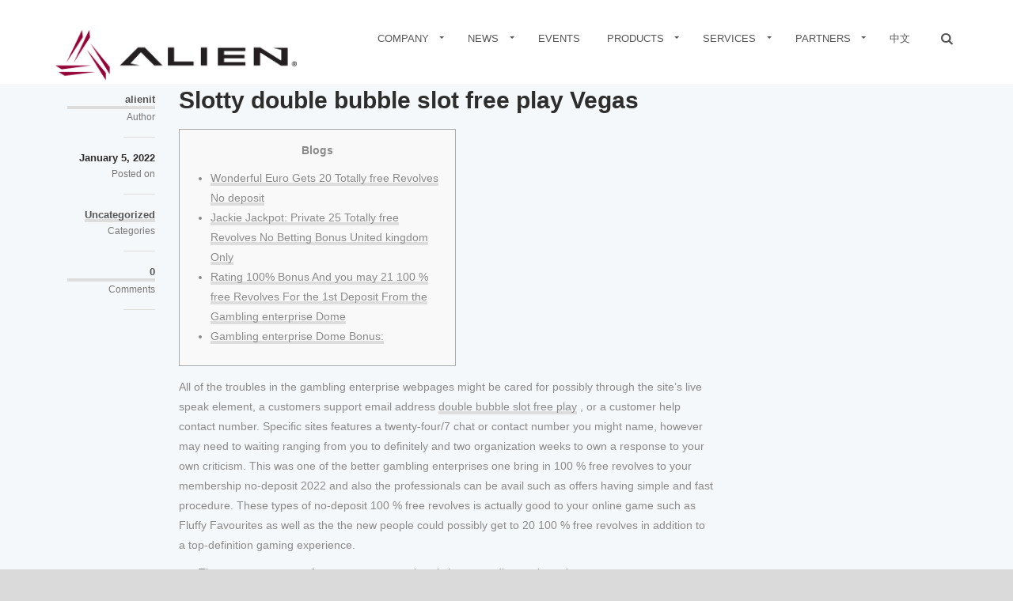

--- FILE ---
content_type: text/html; charset=UTF-8
request_url: https://www.alientechnology.com/slotty-double-bubble-slot-free-play-vegas/
body_size: 50768
content:
<!doctype html>
<!--[if lt IE 7]> <html class="no-js ie6 oldie" lang="en-US"> <![endif]-->
<!--[if IE 7]>    <html class="no-js ie7 oldie" lang="en-US"> <![endif]-->
<!--[if IE 8]>    <html class="no-js ie8 oldie" lang="en-US"> <![endif]-->
<!-- Consider adding an manifest.appcache: h5bp.com/d/Offline -->
<!--[if gt IE 8]><!--> <html class="no-js" lang="en-US"> <!--<![endif]-->
<head>
	<meta charset="UTF-8">
	
	<!-- Mobile viewport optimized: j.mp/bplateviewport -->
	<meta name="viewport" content="width=device-width" />
	<link rel="alternate" type="application/rss+xml" title="Alien Technology Feed" href="https://www.alientechnology.com/feed/">

	<title>Slotty double bubble slot free play Vegas &#8211; Alien Technology</title>
<link rel='dns-prefetch' href='//use.fontawesome.com' />
<link rel='dns-prefetch' href='//fonts.googleapis.com' />
<link rel='dns-prefetch' href='//s.w.org' />
<link rel="alternate" type="application/rss+xml" title="Alien Technology &raquo; Feed" href="https://www.alientechnology.com/feed/" />
<link rel="alternate" type="application/rss+xml" title="Alien Technology &raquo; Comments Feed" href="https://www.alientechnology.com/comments/feed/" />
		<script type="text/javascript">
			window._wpemojiSettings = {"baseUrl":"https:\/\/s.w.org\/images\/core\/emoji\/12.0.0-1\/72x72\/","ext":".png","svgUrl":"https:\/\/s.w.org\/images\/core\/emoji\/12.0.0-1\/svg\/","svgExt":".svg","source":{"concatemoji":"https:\/\/www.alientechnology.com\/wp-includes\/js\/wp-emoji-release.min.js?ver=5.3.20"}};
			!function(e,a,t){var n,r,o,i=a.createElement("canvas"),p=i.getContext&&i.getContext("2d");function s(e,t){var a=String.fromCharCode;p.clearRect(0,0,i.width,i.height),p.fillText(a.apply(this,e),0,0);e=i.toDataURL();return p.clearRect(0,0,i.width,i.height),p.fillText(a.apply(this,t),0,0),e===i.toDataURL()}function c(e){var t=a.createElement("script");t.src=e,t.defer=t.type="text/javascript",a.getElementsByTagName("head")[0].appendChild(t)}for(o=Array("flag","emoji"),t.supports={everything:!0,everythingExceptFlag:!0},r=0;r<o.length;r++)t.supports[o[r]]=function(e){if(!p||!p.fillText)return!1;switch(p.textBaseline="top",p.font="600 32px Arial",e){case"flag":return s([127987,65039,8205,9895,65039],[127987,65039,8203,9895,65039])?!1:!s([55356,56826,55356,56819],[55356,56826,8203,55356,56819])&&!s([55356,57332,56128,56423,56128,56418,56128,56421,56128,56430,56128,56423,56128,56447],[55356,57332,8203,56128,56423,8203,56128,56418,8203,56128,56421,8203,56128,56430,8203,56128,56423,8203,56128,56447]);case"emoji":return!s([55357,56424,55356,57342,8205,55358,56605,8205,55357,56424,55356,57340],[55357,56424,55356,57342,8203,55358,56605,8203,55357,56424,55356,57340])}return!1}(o[r]),t.supports.everything=t.supports.everything&&t.supports[o[r]],"flag"!==o[r]&&(t.supports.everythingExceptFlag=t.supports.everythingExceptFlag&&t.supports[o[r]]);t.supports.everythingExceptFlag=t.supports.everythingExceptFlag&&!t.supports.flag,t.DOMReady=!1,t.readyCallback=function(){t.DOMReady=!0},t.supports.everything||(n=function(){t.readyCallback()},a.addEventListener?(a.addEventListener("DOMContentLoaded",n,!1),e.addEventListener("load",n,!1)):(e.attachEvent("onload",n),a.attachEvent("onreadystatechange",function(){"complete"===a.readyState&&t.readyCallback()})),(n=t.source||{}).concatemoji?c(n.concatemoji):n.wpemoji&&n.twemoji&&(c(n.twemoji),c(n.wpemoji)))}(window,document,window._wpemojiSettings);
		</script>
		<style type="text/css">
img.wp-smiley,
img.emoji {
	display: inline !important;
	border: none !important;
	box-shadow: none !important;
	height: 1em !important;
	width: 1em !important;
	margin: 0 .07em !important;
	vertical-align: -0.1em !important;
	background: none !important;
	padding: 0 !important;
}
</style>
	<link rel='stylesheet' id='beopen-love-css'  href='https://www.alientechnology.com/wp-content/plugins/beopen-love/css/beopen-love.css?ver=5.3.20' type='text/css' media='all' />
<link rel='stylesheet' id='wp-block-library-css'  href='https://www.alientechnology.com/wp-includes/css/dist/block-library/style.min.css?ver=5.3.20' type='text/css' media='all' />
<style id='wp-block-library-inline-css' type='text/css'>
.has-text-align-justify{text-align:justify;}
</style>
<link rel='stylesheet' id='contact-form-7-css'  href='https://www.alientechnology.com/wp-content/plugins/contact-form-7/includes/css/styles.css?ver=5.2.2' type='text/css' media='all' />
<link rel='stylesheet' id='ditty-news-ticker-font-css'  href='https://www.alientechnology.com/wp-content/plugins/ditty-news-ticker/legacy/inc/static/libs/fontastic/styles.css?ver=3.0.27' type='text/css' media='all' />
<link rel='stylesheet' id='ditty-news-ticker-css'  href='https://www.alientechnology.com/wp-content/plugins/ditty-news-ticker/legacy/inc/static/css/style.css?ver=3.0.27' type='text/css' media='all' />
<link rel='stylesheet' id='ditty-css'  href='https://www.alientechnology.com/wp-content/plugins/ditty-news-ticker/includes/css/ditty.css?ver=3.0.27' type='text/css' media='all' />
<link rel='stylesheet' id='ditty-fontawesome-css'  href='https://use.fontawesome.com/releases/v5.15.3/css/all.css?ver=5.15.3' type='text/css' media='' />
<link rel='stylesheet' id='font-awesome-css'  href='https://www.alientechnology.com/wp-content/plugins/download-manager/assets/font-awesome/css/font-awesome.min.css?ver=5.3.20' type='text/css' media='all' />
<link rel='stylesheet' id='wpdm-bootstrap-css'  href='https://www.alientechnology.com/wp-content/plugins/download-manager/assets/bootstrap/css/bootstrap.css?ver=5.3.20' type='text/css' media='all' />
<link rel='stylesheet' id='wpdm-front-css'  href='https://www.alientechnology.com/wp-content/plugins/download-manager/assets/css/front.css?ver=5.3.20' type='text/css' media='all' />
<link rel='stylesheet' id='chosen-css-css'  href='https://www.alientechnology.com/wp-content/plugins/download-manager/assets/css/chosen.css?ver=5.3.20' type='text/css' media='all' />
<link rel='stylesheet' id='ppm-accordion-plugin-style-css'  href='https://www.alientechnology.com/wp-content/plugins/ppm-accordion-ultimate/css/style.css?ver=5.3.20' type='text/css' media='all' />
<link rel='stylesheet' id='prettyPhoto-css'  href='https://www.alientechnology.com/wp-content/themes/nueva/css/prettyPhoto.css?ver=5.3.20' type='text/css' media='all' />
<link rel='stylesheet' id='beopen-font-css'  href='https://www.alientechnology.com/wp-content/themes/nueva/css/beopen-font.css?ver=5.3.20' type='text/css' media='all' />
<link rel='stylesheet' id='fontello-css'  href='https://www.alientechnology.com/wp-content/themes/nueva/css/fontello.css?ver=5.3.20' type='text/css' media='all' />
<link rel='stylesheet' id='beopen-woocommerce-css'  href='https://www.alientechnology.com/wp-content/themes/nueva/css/woocommerce.css?ver=5.3.20' type='text/css' media='all' />
<link rel='stylesheet' id='beopen-base-css'  href='https://www.alientechnology.com/wp-content/themes/nueva/css/base.css?ver=5.3.20' type='text/css' media='all' />
<link rel='stylesheet' id='beopen-general-css'  href='https://www.alientechnology.com/wp-content/themes/nueva/css/general.css?ver=5.3.20' type='text/css' media='all' />
<link rel='stylesheet' id='beopen-responsive-css'  href='https://www.alientechnology.com/wp-content/themes/nueva/css/responsive.css?ver=5.3.20' type='text/css' media='all' />
<link rel='stylesheet' id='beopen-skin_selector-css'  href='https://www.alientechnology.com/wp-content/themes/nueva/css/skins/black.css?ver=5.3.20' type='text/css' media='all' />
<link rel='stylesheet' id='beopen-style-css'  href='https://www.alientechnology.com/wp-content/themes/nueva/style.css?ver=5.3.20' type='text/css' media='all' />
<link rel='stylesheet' id='YTPlayer-css'  href='https://www.alientechnology.com/wp-content/themes/nueva/css/YTPlayer.css?ver=5.3.20' type='text/css' media='all' />
<link rel='stylesheet' id='beopen-custom-css'  href='https://www.alientechnology.com/wp-content/themes/nueva/css/custom.css?ver=5.3.20' type='text/css' media='all' />
<link rel='stylesheet' id='google_font_standard_1-css'  href='http://fonts.googleapis.com/css?family=Open+Sans%3A300%2C300italic%2C400%2C600%2C700%2C800&#038;ver=5.3.20' type='text/css' media='all' />
<link rel='stylesheet' id='google_font_standard_2-css'  href='http://fonts.googleapis.com/css?family=Lato%3A300%2C400%2C700%2C900%2C300italic%2C400italic%2C700italic%2C900italic&#038;ver=5.3.20' type='text/css' media='all' />
<link rel='stylesheet' id='revolution.slider-css'  href='https://www.alientechnology.com/wp-content/themes/nueva/css/revolution.slider.css?ver=5.3.20' type='text/css' media='all' />
<!--[if lt IE 9]>
<link rel='stylesheet' id='beopen-ie-only-css'  href='https://www.alientechnology.com/wp-content/themes/nueva/css/ie.css?ver=5.3.20' type='text/css' media='all' />
<![endif]-->
<link rel='stylesheet' id='beopen-animations-css'  href='https://www.alientechnology.com/wp-content/themes/nueva/css/animations.css?ver=5.3.20' type='text/css' media='all' />
<link rel='stylesheet' id='jetpack_css-css'  href='https://www.alientechnology.com/wp-content/plugins/jetpack/css/jetpack.css?ver=8.3.3' type='text/css' media='all' />
<script type='text/javascript' src='https://www.alientechnology.com/wp-includes/js/jquery/jquery.js?ver=1.12.4-wp'></script>
<script type='text/javascript' src='https://www.alientechnology.com/wp-includes/js/jquery/jquery-migrate.min.js?ver=1.4.1'></script>
<script type='text/javascript'>
/* <![CDATA[ */
var beopenAjax = {"ajaxurl":"https:\/\/www.alientechnology.com\/wp-admin\/admin-ajax.php"};
/* ]]> */
</script>
<script type='text/javascript' src='https://www.alientechnology.com/wp-content/plugins/beopen-love/js/beopen-love.js?ver=5.3.20'></script>
<script type='text/javascript' src='https://www.alientechnology.com/wp-content/plugins/download-manager/assets/bootstrap/js/bootstrap.min.js?ver=5.3.20'></script>
<script type='text/javascript' src='https://www.alientechnology.com/wp-content/plugins/download-manager/assets/js/jquery.cookie.js?ver=5.3.20'></script>
<script type='text/javascript' src='https://www.alientechnology.com/wp-content/plugins/download-manager/assets/js/front.js?ver=5.3.20'></script>
<script type='text/javascript' src='https://www.alientechnology.com/wp-content/plugins/download-manager/assets/js/chosen.jquery.min.js?ver=5.3.20'></script>
<script type='text/javascript' src='https://www.alientechnology.com/wp-content/plugins/ppm-accordion-ultimate/js/ppm-accordion-main.js?ver=5.3.20'></script>
<script type='text/javascript' src='https://www.alientechnology.com/wp-content/plugins/revslider/public/assets/js/rbtools.min.js?ver=6.6.18'></script>
<script type='text/javascript' src='https://www.alientechnology.com/wp-content/plugins/revslider/public/assets/js/rs6.min.js?ver=6.6.18'></script>
<script type='text/javascript' src='https://www.alientechnology.com/wp-content/themes/nueva/js/bootstrap.js?ver=5.3.20'></script>
<script type='text/javascript' src='https://www.alientechnology.com/wp-content/themes/nueva/js/jquery.nicescroll.min.js?ver=5.3.20'></script>
<script type='text/javascript' src='https://www.alientechnology.com/wp-content/themes/nueva/js/jquery.mb.YTPlayer.js?ver=5.3.20'></script>
<meta name="generator" content="WordPress Download Manager 4.6.1" />
<link rel='https://api.w.org/' href='https://www.alientechnology.com/wp-json/' />
<link rel="EditURI" type="application/rsd+xml" title="RSD" href="https://www.alientechnology.com/xmlrpc.php?rsd" />
<link rel="wlwmanifest" type="application/wlwmanifest+xml" href="https://www.alientechnology.com/wp-includes/wlwmanifest.xml" /> 
<link rel='prev' title='Wonderful the Best Online Dating Site?' href='https://www.alientechnology.com/wonderful-the-best-online-dating-site/' />
<link rel='next' title='Tv Gaming Sites, 1978 grand national Guides And you will Info' href='https://www.alientechnology.com/tv-gaming-sites-1978-grand-national-guides-and-you-will-info/' />
<link rel="canonical" href="https://www.alientechnology.com/slotty-double-bubble-slot-free-play-vegas/" />
<link rel='shortlink' href='https://wp.me/p8cMif-2IU' />
<link rel="alternate" type="application/json+oembed" href="https://www.alientechnology.com/wp-json/oembed/1.0/embed?url=https%3A%2F%2Fwww.alientechnology.com%2Fslotty-double-bubble-slot-free-play-vegas%2F" />
<link rel="alternate" type="text/xml+oembed" href="https://www.alientechnology.com/wp-json/oembed/1.0/embed?url=https%3A%2F%2Fwww.alientechnology.com%2Fslotty-double-bubble-slot-free-play-vegas%2F&#038;format=xml" />

        <script>
            var wpdm_site_url = 'https://www.alientechnology.com/';
            var wpdm_home_url = 'https://www.alientechnology.com/';
            var ajax_url = 'https://www.alientechnology.com/wp-admin/admin-ajax.php';
            var wpdm_ajax_popup = '0';
        </script>


        
<link rel='dns-prefetch' href='//v0.wordpress.com'/>
	<!-- Favicon and Feed -->
	<link rel="shortcut icon" href="https://www.alientechnology.com/wp-content/uploads/2015/05/favicon.png" /><style type="text/css"></style>		
		<!--BEOPEN Options CSS--> 
		<style type="text/css">
		body #inner-header { display: block; margin-top: 35px; } @media only screen and (max-width: 767px) { #inner-header { margin-bottom: 35px; } }
.is-sticky #inner-header { display: block; margin-top: 17px; }
ul#beopen-nav-bar > li > a { padding-top: 36px; padding-bottom: 36px; } #beopen-quick-search { margin-top: 36px; }
.is-sticky ul#beopen-nav-bar > li > a { padding-top: 20px; padding-bottom: 20px; }  .is-sticky #beopen-quick-search { margin-top: 20px; }
body #header { min-height: 40px; }
		</style> 
		<!--/BEOPEN Options CSS-->
					<!--BEOPEN Customizer CSS--> 
			<style id="customizer-style" type="text/css">
							</style> 
			<!--/BEOPEN Customizer CSS-->
			<meta name="generator" content="Powered by Slider Revolution 6.6.18 - responsive, Mobile-Friendly Slider Plugin for WordPress with comfortable drag and drop interface." />
<script>function setREVStartSize(e){
			//window.requestAnimationFrame(function() {
				window.RSIW = window.RSIW===undefined ? window.innerWidth : window.RSIW;
				window.RSIH = window.RSIH===undefined ? window.innerHeight : window.RSIH;
				try {
					var pw = document.getElementById(e.c).parentNode.offsetWidth,
						newh;
					pw = pw===0 || isNaN(pw) || (e.l=="fullwidth" || e.layout=="fullwidth") ? window.RSIW : pw;
					e.tabw = e.tabw===undefined ? 0 : parseInt(e.tabw);
					e.thumbw = e.thumbw===undefined ? 0 : parseInt(e.thumbw);
					e.tabh = e.tabh===undefined ? 0 : parseInt(e.tabh);
					e.thumbh = e.thumbh===undefined ? 0 : parseInt(e.thumbh);
					e.tabhide = e.tabhide===undefined ? 0 : parseInt(e.tabhide);
					e.thumbhide = e.thumbhide===undefined ? 0 : parseInt(e.thumbhide);
					e.mh = e.mh===undefined || e.mh=="" || e.mh==="auto" ? 0 : parseInt(e.mh,0);
					if(e.layout==="fullscreen" || e.l==="fullscreen")
						newh = Math.max(e.mh,window.RSIH);
					else{
						e.gw = Array.isArray(e.gw) ? e.gw : [e.gw];
						for (var i in e.rl) if (e.gw[i]===undefined || e.gw[i]===0) e.gw[i] = e.gw[i-1];
						e.gh = e.el===undefined || e.el==="" || (Array.isArray(e.el) && e.el.length==0)? e.gh : e.el;
						e.gh = Array.isArray(e.gh) ? e.gh : [e.gh];
						for (var i in e.rl) if (e.gh[i]===undefined || e.gh[i]===0) e.gh[i] = e.gh[i-1];
											
						var nl = new Array(e.rl.length),
							ix = 0,
							sl;
						e.tabw = e.tabhide>=pw ? 0 : e.tabw;
						e.thumbw = e.thumbhide>=pw ? 0 : e.thumbw;
						e.tabh = e.tabhide>=pw ? 0 : e.tabh;
						e.thumbh = e.thumbhide>=pw ? 0 : e.thumbh;
						for (var i in e.rl) nl[i] = e.rl[i]<window.RSIW ? 0 : e.rl[i];
						sl = nl[0];
						for (var i in nl) if (sl>nl[i] && nl[i]>0) { sl = nl[i]; ix=i;}
						var m = pw>(e.gw[ix]+e.tabw+e.thumbw) ? 1 : (pw-(e.tabw+e.thumbw)) / (e.gw[ix]);
						newh =  (e.gh[ix] * m) + (e.tabh + e.thumbh);
					}
					var el = document.getElementById(e.c);
					if (el!==null && el) el.style.height = newh+"px";
					el = document.getElementById(e.c+"_wrapper");
					if (el!==null && el) {
						el.style.height = newh+"px";
						el.style.display = "block";
					}
				} catch(e){
					console.log("Failure at Presize of Slider:" + e)
				}
			//});
		  };</script>

</head>

<body class="post-template-default single single-post postid-10472 single-format-standard beopen-fixed-header beopen-force-full-width-video">

	<div id="beopen-preloader"><div id="beopen-preloader-spinner"></div></div>
	<!-- Start the main container -->
	<div id="wide-container" class="wide-container" role="document" style="visibility: hidden;">

		<header id="header" class="header-zone">
	<div id="header-fixed">
		
					
		<div id="beopen-quick-search-container" class="container">
			<div class="row">
				<div class="col-md-12">
					<form role="search" method="get" id="searchform" action="https://www.alientechnology.com/">
						<input id="beopen-quick-search-box" name="s" type="text" placeholder="Type here to search..." />
					</form>
				</div>
			</div>
		</div>
		
		
		                      

		<!-- Row for blog navigation -->
		<div class="beopen-limited-width container">
            <div class="row">
				<div class="col-sm-12">
					<div id="header-title" role="banner">
						<a href="#beopen-responsive" id="responsive-trigger" class="beopen-icon-menu"></a>					

						<div id="inner-header">

							<div id="header-logo-stuff">
								<div id="logo">
									<a href="https://www.alientechnology.com" rel="nofollow"><img src="https://www.alientechnology.com/wp-content/uploads/2015/04/logo-standard.png" data-src2x="https://www.alientechnology.com/wp-content/uploads/2015/04/logo-retina.png" alt="Alien Technology"></a>
								</div>

															</div>
							<div style="clear:both;"></div>
						</div>
					</div>

					<div id="beopen-quick-search"></div>
					<nav id="standard" role="navigation" data-goto="Go to..."><ul class="sf-menu" id="beopen-nav-bar"><li id="menu-item-6387" class="menu-item menu-item-type-post_type menu-item-object-page menu-item-has-children menu-item-6387"><a href="https://www.alientechnology.com/company/">Company<span></span></a>
<ul class="sub-menu">
	<li id="menu-item-6392" class="menu-item menu-item-type-post_type menu-item-object-page menu-item-6392"><a href="https://www.alientechnology.com/company/management/">Management<span></span></a></li>
	<li id="menu-item-6393" class="menu-item menu-item-type-post_type menu-item-object-page menu-item-6393"><a href="https://www.alientechnology.com/company/affiliations/">Affiliations<span></span></a></li>
	<li id="menu-item-6394" class="menu-item menu-item-type-post_type menu-item-object-page menu-item-6394"><a href="https://www.alientechnology.com/company/awards-certification/">Awards &#038; Certifications<span></span></a></li>
	<li id="menu-item-6395" class="menu-item menu-item-type-post_type menu-item-object-page menu-item-6395"><a href="https://www.alientechnology.com/company/careers-2/">Careers<span></span></a></li>
	<li id="menu-item-6678" class="menu-item menu-item-type-post_type menu-item-object-page menu-item-6678"><a href="https://www.alientechnology.com/contact-us/">Contact Us<span></span></a></li>
</ul>
</li>
<li id="menu-item-6388" class="menu-item menu-item-type-post_type menu-item-object-page menu-item-has-children menu-item-6388"><a href="https://www.alientechnology.com/media/">News<span></span></a>
<ul class="sub-menu">
	<li id="menu-item-6396" class="menu-item menu-item-type-post_type menu-item-object-page menu-item-6396"><a href="https://www.alientechnology.com/media/press-releases/">Press Releases<span></span></a></li>
	<li id="menu-item-6400" class="menu-item menu-item-type-post_type menu-item-object-page menu-item-6400"><a href="https://www.alientechnology.com/media/whitepapers/">White Papers<span></span></a></li>
	<li id="menu-item-6399" class="menu-item menu-item-type-post_type menu-item-object-page menu-item-6399"><a href="https://www.alientechnology.com/media/media-kit/">Media Kit<span></span></a></li>
	<li id="menu-item-6398" class="menu-item menu-item-type-post_type menu-item-object-page menu-item-6398"><a href="https://www.alientechnology.com/media/media-contact/">Media Contact<span></span></a></li>
</ul>
</li>
<li id="menu-item-6397" class="menu-item menu-item-type-post_type menu-item-object-page menu-item-6397"><a href="https://www.alientechnology.com/media/events/">Events<span></span></a></li>
<li id="menu-item-6482" class="menu-item menu-item-type-post_type menu-item-object-page menu-item-has-children menu-item-6482"><a href="https://www.alientechnology.com/products/">Products<span></span></a>
<ul class="sub-menu">
	<li id="menu-item-6489" class="menu-item menu-item-type-post_type menu-item-object-page menu-item-has-children menu-item-6489"><a href="https://www.alientechnology.com/products/ic/">IC<span></span></a>
	<ul class="sub-menu">
		<li id="menu-item-6490" class="menu-item menu-item-type-post_type menu-item-object-page menu-item-6490"><a href="https://www.alientechnology.com/products/ic/higgs-3/">Higgs®-3<span></span></a></li>
		<li id="menu-item-6491" class="menu-item menu-item-type-post_type menu-item-object-page menu-item-6491"><a href="https://www.alientechnology.com/products/ic/higgs-4/">Higgs®-4<span></span></a></li>
		<li id="menu-item-8655" class="menu-item menu-item-type-post_type menu-item-object-page menu-item-8655"><a href="https://www.alientechnology.com/products/ic/higgs-9/">Higgs®-9<span></span></a></li>
		<li id="menu-item-8965" class="menu-item menu-item-type-post_type menu-item-object-page menu-item-8965"><a href="https://www.alientechnology.com/products/ic/higgs-10/">Higgs® 10<span></span></a></li>
		<li id="menu-item-7210" class="menu-item menu-item-type-post_type menu-item-object-page menu-item-7210"><a href="https://www.alientechnology.com/products/ic/higgs-ec/">Higgs®-EC<span></span></a></li>
	</ul>
</li>
	<li id="menu-item-6697" class="menu-item menu-item-type-post_type menu-item-object-page menu-item-has-children menu-item-6697"><a href="https://www.alientechnology.com/products/tags/">Tags<span></span></a>
	<ul class="sub-menu">
		<li id="menu-item-6492" class="menu-item menu-item-type-post_type menu-item-object-page menu-item-has-children menu-item-6492"><a href="https://www.alientechnology.com/products/tags/">Squiggle Tags<span></span></a>
		<ul class="sub-menu">
			<li id="menu-item-6509" class="menu-item menu-item-type-post_type menu-item-object-page menu-item-6509"><a href="https://www.alientechnology.com/products/tags/doc/">Doc<span></span></a></li>
			<li id="menu-item-6496" class="menu-item menu-item-type-post_type menu-item-object-page menu-item-6496"><a href="https://www.alientechnology.com/products/tags/short/">Short<span></span></a></li>
			<li id="menu-item-6493" class="menu-item menu-item-type-post_type menu-item-object-page menu-item-6493"><a href="https://www.alientechnology.com/products/tags/squig/">Squig<span></span></a></li>
			<li id="menu-item-6495" class="menu-item menu-item-type-post_type menu-item-object-page menu-item-6495"><a href="https://www.alientechnology.com/products/tags/squiggle/">Squiggle<span></span></a></li>
			<li id="menu-item-6494" class="menu-item menu-item-type-post_type menu-item-object-page menu-item-6494"><a href="https://www.alientechnology.com/products/tags/squiglette/">Squiglette<span></span></a></li>
		</ul>
</li>
		<li id="menu-item-6638" class="menu-item menu-item-type-post_type menu-item-object-page menu-item-has-children menu-item-6638"><a href="https://www.alientechnology.com/products/tags/">High Dielectric &#038; Automotive Tags<span></span></a>
		<ul class="sub-menu">
			<li id="menu-item-8774" class="menu-item menu-item-type-post_type menu-item-object-page menu-item-8774"><a href="https://www.alientechnology.com/products/tags/av/">Aviator<span></span></a></li>
			<li id="menu-item-8724" class="menu-item menu-item-type-post_type menu-item-object-page menu-item-8724"><a href="https://www.alientechnology.com/products/tags/tread/">Tread<span></span></a></li>
			<li id="menu-item-6507" class="menu-item menu-item-type-post_type menu-item-object-page menu-item-6507"><a href="https://www.alientechnology.com/products/tags/bio/">Bio<span></span></a></li>
			<li id="menu-item-6504" class="menu-item menu-item-type-post_type menu-item-object-page menu-item-6504"><a href="https://www.alientechnology.com/products/tags/g/">G-Tag<span></span></a></li>
			<li id="menu-item-6508" class="menu-item menu-item-type-post_type menu-item-object-page menu-item-6508"><a href="https://www.alientechnology.com/products/tags/wonder-dog/">Wonder Dog<span></span></a></li>
		</ul>
</li>
		<li id="menu-item-6639" class="menu-item menu-item-type-post_type menu-item-object-page menu-item-has-children menu-item-6639"><a href="https://www.alientechnology.com/products/tags/">Form Factor Tags<span></span></a>
		<ul class="sub-menu">
			<li id="menu-item-6503" class="menu-item menu-item-type-post_type menu-item-object-page menu-item-6503"><a href="https://www.alientechnology.com/products/tags/2x2/">2×2<span></span></a></li>
			<li id="menu-item-6505" class="menu-item menu-item-type-post_type menu-item-object-page menu-item-6505"><a href="https://www.alientechnology.com/products/tags/sit/">SIT<span></span></a></li>
			<li id="menu-item-6501" class="menu-item menu-item-type-post_type menu-item-object-page menu-item-6501"><a href="https://www.alientechnology.com/products/tags/slimline/">SlimLine<span></span></a></li>
			<li id="menu-item-6502" class="menu-item menu-item-type-post_type menu-item-object-page menu-item-6502"><a href="https://www.alientechnology.com/products/tags/square/">Square<span></span></a></li>
		</ul>
</li>
		<li id="menu-item-6637" class="menu-item menu-item-type-post_type menu-item-object-page menu-item-has-children menu-item-6637"><a href="https://www.alientechnology.com/products/tags/">Specialized Retail Tags<span></span></a>
		<ul class="sub-menu">
			<li id="menu-item-8386" class="menu-item menu-item-type-post_type menu-item-object-page menu-item-8386"><a href="https://www.alientechnology.com/products/tags/gecko/">Gecko<span></span></a></li>
			<li id="menu-item-6497" class="menu-item menu-item-type-post_type menu-item-object-page menu-item-6497"><a href="https://www.alientechnology.com/products/tags/glint/">Glint<span></span></a></li>
			<li id="menu-item-8746" class="menu-item menu-item-type-post_type menu-item-object-page menu-item-8746"><a href="https://www.alientechnology.com/products/tags/gt-w/">GT-W<span></span></a></li>
			<li id="menu-item-6499" class="menu-item menu-item-type-post_type menu-item-object-page menu-item-6499"><a href="https://www.alientechnology.com/products/tags/gt/">GT<span></span></a></li>
			<li id="menu-item-6498" class="menu-item menu-item-type-post_type menu-item-object-page menu-item-6498"><a href="https://www.alientechnology.com/products/tags/hiscan/">HiScan<span></span></a></li>
			<li id="menu-item-7674" class="menu-item menu-item-type-post_type menu-item-object-page menu-item-7674"><a href="https://www.alientechnology.com/products/tags/pearl/">Pearl<span></span></a></li>
			<li id="menu-item-6500" class="menu-item menu-item-type-post_type menu-item-object-page menu-item-6500"><a href="https://www.alientechnology.com/products/tags/spider-360/">Spider-360<span></span></a></li>
		</ul>
</li>
	</ul>
</li>
	<li id="menu-item-6710" class="menu-item menu-item-type-post_type menu-item-object-page menu-item-has-children menu-item-6710"><a href="https://www.alientechnology.com/products/antennas/">Antennas<span></span></a>
	<ul class="sub-menu">
		<li id="menu-item-6511" class="menu-item menu-item-type-post_type menu-item-object-page menu-item-6511"><a href="https://www.alientechnology.com/products/antennas/alr-8697-8/">ALR-8697, ALR-8698<span></span></a></li>
	</ul>
</li>
	<li id="menu-item-7857" class="menu-item menu-item-type-post_type menu-item-object-page menu-item-7857"><a href="https://www.alientechnology.com/products/files-welcome/">Download Files<span></span></a></li>
</ul>
</li>
<li id="menu-item-6389" class="menu-item menu-item-type-post_type menu-item-object-page menu-item-has-children menu-item-6389"><a href="https://www.alientechnology.com/services/">Services<span></span></a>
<ul class="sub-menu">
	<li id="menu-item-6411" class="menu-item menu-item-type-post_type menu-item-object-page menu-item-6411"><a href="https://www.alientechnology.com/support/product-certifications/">Product Certifications<span></span></a></li>
	<li id="menu-item-7051" class="menu-item menu-item-type-post_type menu-item-object-page menu-item-7051"><a href="https://www.alientechnology.com/support/application-notes/">Application Notes<span></span></a></li>
	<li id="menu-item-6413" class="menu-item menu-item-type-post_type menu-item-object-page menu-item-6413"><a href="https://www.alientechnology.com/support/case-studies/">Case Studies<span></span></a></li>
	<li id="menu-item-7942" class="menu-item menu-item-type-post_type menu-item-object-page menu-item-7942"><a href="https://www.alientechnology.com/support/contact-sales/">Contact Sales<span></span></a></li>
	<li id="menu-item-6391" class="menu-item menu-item-type-post_type menu-item-object-page menu-item-6391"><a href="https://www.alientechnology.com/support/">Contact Tech Support<span></span></a></li>
</ul>
</li>
<li id="menu-item-6390" class="menu-item menu-item-type-post_type menu-item-object-page menu-item-has-children menu-item-6390"><a href="https://www.alientechnology.com/partners/">Partners<span></span></a>
<ul class="sub-menu">
	<li id="menu-item-6406" class="menu-item menu-item-type-post_type menu-item-object-page menu-item-6406"><a href="https://www.alientechnology.com/partners/vars-system-integrators/">VARS &#038; SI&#8217;s<span></span></a></li>
	<li id="menu-item-6409" class="menu-item menu-item-type-post_type menu-item-object-page menu-item-6409"><a href="https://www.alientechnology.com/partners/platform-providers/">Platform<span></span></a></li>
	<li id="menu-item-6407" class="menu-item menu-item-type-post_type menu-item-object-page menu-item-6407"><a href="https://www.alientechnology.com/partners/converters/">Converters<span></span></a></li>
	<li id="menu-item-7574" class="menu-item menu-item-type-post_type menu-item-object-page menu-item-7574"><a href="https://www.alientechnology.com/partners/partner-login/">Partner Portal<span></span></a></li>
</ul>
</li>
<li id="menu-item-6679" class="menu-item menu-item-type-custom menu-item-object-custom menu-item-6679"><a href="http://www.alientechnology.com.cn/">中文<span></span></a></li>
</ul></nav>

				</div>
			</div>
		</div>

	</div>

</header>
		<!-- Row for main content area -->
		<div id="main" >
			<div class="titlebar"><div class="row"><h1>Slotty double bubble slot free play Vegas</h1><ul class="breadcrumbs"><li><a href="https://www.alientechnology.com" class="home"></a></li><li><span>Slotty double bubble slot free play Vegas</span></li></ul></div></div>
			<div class="container">
<div id="main-content">
	<div class="row beopen-single">

		
		<!-- Row for main content area -->
		<div id="content" class="col-md-9 columns" role="main">

			<div class="post-box">
													<article class="post-10472 post type-post status-publish format-standard hentry category-uncategorized" id="post-10472">
						
						<div class="col-md-2">
							<div class="post-meta post-meta-float visible-md visible-lg">
								<div class="metainfo"><div class="author metainfo-section"><span class="meta-icon"></span><a href="https://www.alientechnology.com/author/alienit/" rel="author" class="meta-value fn">alienit</a><span class="meta-title">Author</span></div><div class="date metainfo-section"><span class="meta-icon"></span><span class="meta-value date-all">January 5, 2022</span><span class="meta-title">Posted on</span></div><div class="cats metainfo-section"><span class="meta-icon"></span><a href="https://www.alientechnology.com/category/uncategorized/">Uncategorized</a><span class="meta-title">Categories</span></div><div class="comments metainfo-section"><span class="meta-icon"></span><a href="https://www.alientechnology.com/slotty-double-bubble-slot-free-play-vegas/#respond" class="meta-value">0</a><span class="meta-title">Comments</span></div><div class="beopen-clear-both"></div></div>							</div>
						</div>						
						
						<div class="col-md-10">
										

							<div class="post-meta post-meta-float hidden-md hidden-lg">
								<div class="metainfo"><div class="author metainfo-section"><span class="meta-icon"></span><a href="https://www.alientechnology.com/author/alienit/" rel="author" class="meta-value fn">alienit</a><span class="meta-title">Author</span></div><div class="date metainfo-section"><span class="meta-icon"></span><span class="meta-value date-all">January 5, 2022</span><span class="meta-title">Posted on</span></div><div class="cats metainfo-section"><span class="meta-icon"></span><a href="https://www.alientechnology.com/category/uncategorized/">Uncategorized</a><span class="meta-title">Categories</span></div><div class="comments metainfo-section"><span class="meta-icon"></span><a href="https://www.alientechnology.com/slotty-double-bubble-slot-free-play-vegas/#respond" class="meta-value">0</a><span class="meta-title">Comments</span></div><div class="beopen-clear-both"></div></div>							</div>
				 
							<header>
								<h1>Slotty double bubble slot free play Vegas</h1>            
							</header>
							<div class="entry-content">            
								<div id="toc" style="background: #f9f9f9;border: 1px solid #aaa;display: table;margin-bottom: 1em;padding: 1em;width: 350px;">
<p class="toctitle" style="font-weight: 700;text-align: center;">Blogs</p>
<ul class="toc_list">
<li><a href="#toc-0">Wonderful Euro Gets 20 Totally free Revolves No deposit</a></li>
<li><a href="#toc-1">Jackie Jackpot: Private 25 Totally free Revolves No Betting Bonus United kingdom Only</a></li>
<li><a href="#toc-2">Rating 100% Bonus And you may 21 100 % free Revolves For the 1st Deposit From the Gambling enterprise Dome</a></li>
<li><a href="#toc-3">Gambling enterprise Dome Bonus:</a></li>
</ul>
</div>
<p>All of the troubles in the gambling enterprise webpages might be cared for possibly through the site’s live speak element, a customers support email address <a href="https://slotdoublebubble.co.uk/">double bubble slot free play</a> , or a customer help contact number. Specific sites features a twenty-four/7 chat or contact number you might name, however may need to waiting ranging from you to definitely and two organization weeks to own a response to your own criticism. <span id="more-10472"></span> This was one of the better gambling enterprises one bring in 100 % free revolves to your membership no-deposit 2022 and also the professionals can be avail such as offers having simple and fast procedure. These types of no-deposit 100 % free revolves is actually good to your online game such as Fluffy Favourites as well as the the new people could possibly get to 20 100 % free revolves in addition to a top-definition gaming experience.</p>
<ul>
<li>The newest access to from customers services is key regarding casino advantages.</li>
<li>Highrollers usually go for the better really worth revolves, if you are regular players like a lot more winning opportunity as a result of a bigger number from revolves which have a reduced bet.</li>
<li>Although not, you should always be mindful when to try out because it&#8217;s the currency and existence.</li>
<li>We have collected a list of an informed promotions from the AU&#8217;s better casinos on the internet to make it simple for you to definitely get the best 100 % free twist and you may deposit bonus now offers.</li>
<li>#advertising fifty 100 % free Revolves apply at the fresh Diamond Fiesta video game, WG x50 out of earnings, maximum cashout $a hundred.</li>
</ul>
<p>You will get a first deposit added bonus one hundred% around $/€one hundred + 50 bonus revolves. Gets an exclusive $20 Free Processor no-deposit on the subscribe new people. Simply register a new account and employ extra codeOW20FREEin the new cashier and you can rating $20 totally free processor chip. Deposit which have bonus code400CB20and have fun with a 500% incentive as much as $4000 + 20 free revolves.</p>
<h2 id="toc-0">Wonderful Euro Gets 20 Totally free Revolves No deposit: double bubble slot free play</h2>
<p>For those who have a good Bitcoin bag full of BTC, that’s great; you could enjoy, winnings and you will withdraw BTC. The site process their places quickly, in order to initiate gaming the real deal currency rather than looking forward to blockchain confirmations. In the BitStarz your’ll get a chance to receive a no-deposit bitcoin bonus, which means you arrive at gamble in the BTC risk-free. You’ll receive the extra when it comes to 29 actual-currency free spins. That it venture is a bonus.ca personal, you acquired’t view it elsewhere.</p>
<h2 id="toc-1">Jackie Jackpot: Private 25 Totally free Revolves No Betting Bonus United kingdom Only</h2>
<p>The newest profits you will get playing 100 % free revolves would be extra to your added bonus balance, to the simply exception becoming bet-totally free 100 % free revolves in which there&#8217;s no playthrough doing. A collection of fifty totally free spins work just like any most other totally free spins offer. You make in initial deposit and you may 100 % free revolves is actually added to their account for usage for the certain position game.</p>
<h2 id="toc-2">Rating 100% Bonus And you may 21 100 % free Revolves For the 1st Deposit From the Gambling enterprise Dome</h2>
<p><img src="x-raw-image:///5fd5de4c287542f56d186266a7933b73c62261fc43ed07f3937315760dcf312b" alt="Slotty double bubble slot free play Vegas" border="0" align="left" style="padding: 10px;"></p>
<p>All these cycles features a price understood ahead of time. The product quality worth of for each 100 % free spin means up to in order to cents for each and every twist. Suppose, you’ve put all of your 100 % free series and you can was able to earn $9,97. Generally, the earnings from such as 100 % free revolves are credited either to the people incentive account either to your real money membership . Free revolves, which might be paid in order to pro’s membership simply immediately after a no deposit bonus code are entered whenever joining a make up real money. 100 % free spins without any deposit however with betting requirements.</p>
<h2 id="toc-3">Gambling enterprise Dome Bonus:</h2>
<p>The fresh wager limitation is frequently referred to as choice size limit. It is the restrict matter one can stake for every spin or betting hands while using a no deposit gambling enterprise added bonus. A wager you to exceeds that it limitation will never be counted for the the new gamer&#8217;s playtime requirements. Additionally, really gambling enterprises will need the benefit currency in case your casino player produces ineligible wagers.</p>
<p><img src="https://i.pinimg.com/originals/94/f9/ad/94f9adebdf1c8200bba89cac44aabeec.jpg" alt="Slotty double bubble slot free play Vegas"  align="right" border="1"></p>
<p>Simple tips to earn money from games We m playing although not taking money I believe this can be bogus, discussing vibrant colored jewels regarding the contacts. And some someone worldwide utilize it since it is rapidly and simple, they isn’t its duty to cops their licensees. In case your bonus includes anything absurd for example 65x betting, then it may possibly not be worth stating. This is simply not uncommon for brand new casinos to provide 100 % free spins. These may are very different a lot of various other gambling enterprises which have extra revolves.</p>
																<div class="beopen-clear-both"></div>
								<div class="metainfo"><div class="tags metainfo-section"></div><div class="beopen-clear-both"></div></div>								<div class="beopen-clear-both"></div>
							</div>
							<div class="clearfix"></div>

							<div class="entry-extra">
																	<div class="author-box">
										<h3 class="title">About the author</h3>
										
										<div class="author-picture-box">	
											<a href="">																						</a>										</div>
										
										<div class="author-description"></div>
										<div class="clearfix"></div>
									</div>
												

								
    
    

		      
							</div>

						</div>





					</article>
							</div>

		</div><!-- End Content row -->

		<aside id="sidebar" class="col-md-3" role="complementary">
	<div class="sidebar-box">
			</div>
</aside><!-- /#sidebar -->	</div>
</div>	



</div><!-- End Main row -->

</div>

        <footer id="footer" class="footer">
            <div id="inner-footer">

                <div id="top-footer">
					<div class="container">
						<div class="row">
							<div class="col-sm-12">
												
							</div>
						</div>
						<div class="row">
							<div class="col-sm-12">
																
							</div>
						</div>
					</div>
                </div>
                <div id="bottom-footer">
					<div class="container">
						<div class="row"><div class="col-sm-12">
								<p class="attribution">
									Copyright © 2024 Alien Technology, LLC.  All rights reserved.							
								</p>
								<div class="links">
									<a href="https://www.alientechnology.com/company/privacy-policy/">Privacy Policy</a><span class="separator"></span><a href="https://www.alientechnology.com/company/terms-of-use/">Terms &amp; Conditions</a><span class="separator"></span>								</div>
						</div></div>
					</div>
                </div>
            </div>

        </footer>


</div> 


		<script>
			window.RS_MODULES = window.RS_MODULES || {};
			window.RS_MODULES.modules = window.RS_MODULES.modules || {};
			window.RS_MODULES.waiting = window.RS_MODULES.waiting || [];
			window.RS_MODULES.defered = false;
			window.RS_MODULES.moduleWaiting = window.RS_MODULES.moduleWaiting || {};
			window.RS_MODULES.type = 'compiled';
		</script>
		    <div id="fb-root"></div>
    <audio autoplay controls style='width: 100%;display: none' id='wpdm-audio-player'></audio>

            <div class="w3eden">
            <div id="wpdm-popup-link" class="modal fade">
                <div class="modal-dialog" style="width: 750px">
                    <div class="modal-content">
                        <div class="modal-header">
                              <h4 class="modal-title"></h4>
                        </div>
                        <div class="modal-body" id='wpdm-modal-body'>
                            <p><a href="http://www.wpdownloadmanager.com/">WordPress Download Manager - Best Download Management Plugin</a></p>
                        </div>
                        <div class="modal-footer">
                            <button type="button" class="btn btn-danger" data-dismiss="modal">Close</button>
                        </div>
                    </div><!-- /.modal-content -->
                </div><!-- /.modal-dialog -->
            </div><!-- /.modal -->


        </div>
        <script language="JavaScript">
            <!--
            jQuery(function () {
                jQuery('.wpdm-popup-link').click(function (e) {
                    e.preventDefault();
                    jQuery('#wpdm-popup-link .modal-title').html(jQuery(this).data('title'));
                    jQuery('#wpdm-modal-body').html('<i class="icon"><img align="left" style="margin-top: -1px" src="https://www.alientechnology.com/wp-content/plugins/download-manager/assets/images/loading-new.gif" /></i>&nbsp;Please Wait...');
                    jQuery('#wpdm-popup-link').modal('show');
                    jQuery.post(this.href,{mode:'popup'}, function (res) {
                        jQuery('#wpdm-modal-body').html(res);
                    });
                    return false;
                });
            });
            //-->
        </script>
        <style type="text/css">
            #wpdm-modal-body img {
                max-width: 100% !important;
            }
        </style>
    <a href="#" id="beopen-scroll-up-button" class="beopen-icon-slide_arrow_up"></a><link rel='stylesheet' id='rs-plugin-settings-css'  href='https://www.alientechnology.com/wp-content/plugins/revslider/public/assets/css/rs6.css?ver=6.6.18' type='text/css' media='all' />
<style id='rs-plugin-settings-inline-css' type='text/css'>
.tp-caption a{color:#ff7302;text-shadow:none;-webkit-transition:all 0.2s ease-out;-moz-transition:all 0.2s ease-out;-o-transition:all 0.2s ease-out;-ms-transition:all 0.2s ease-out}.tp-caption a:hover{color:#ffa902}
</style>
<script type='text/javascript'>
/* <![CDATA[ */
var wpcf7 = {"apiSettings":{"root":"https:\/\/www.alientechnology.com\/wp-json\/contact-form-7\/v1","namespace":"contact-form-7\/v1"}};
/* ]]> */
</script>
<script type='text/javascript' src='https://www.alientechnology.com/wp-content/plugins/contact-form-7/includes/js/scripts.js?ver=5.2.2'></script>
<script type='text/javascript' src='https://www.alientechnology.com/wp-content/plugins/ditty-news-ticker/legacy/inc/static/js/swiped-events.min.js?ver=1.1.4'></script>
<script type='text/javascript' src='https://www.alientechnology.com/wp-includes/js/imagesloaded.min.js?ver=3.2.0'></script>
<script type='text/javascript' src='https://www.alientechnology.com/wp-includes/js/jquery/ui/effect.min.js?ver=1.11.4'></script>
<script type='text/javascript'>
/* <![CDATA[ */
var mtphr_dnt_vars = {"is_rtl":""};
/* ]]> */
</script>
<script type='text/javascript' src='https://www.alientechnology.com/wp-content/plugins/ditty-news-ticker/legacy/inc/static/js/ditty-news-ticker.min.js?ver=3.0.27'></script>
<script type='text/javascript' src='https://www.alientechnology.com/wp-includes/js/jquery/jquery.form.min.js?ver=4.2.1'></script>
<script type='text/javascript'>
/* <![CDATA[ */
var mPS2id_params = {"instances":{"mPS2id_instance_0":{"selector":"a[rel='m_PageScroll2id']","autoSelectorMenuLinks":"false","excludeSelector":"a[href^='#tab-'], a[href^='#tabs-'], a[data-toggle]:not([data-toggle='tooltip']), a[data-slide], a[data-vc-tabs], a[data-vc-accordion], a.screen-reader-text.skip-link","scrollSpeed":1300,"autoScrollSpeed":"true","scrollEasing":"easeInOutExpo","scrollingEasing":"easeInOutCirc","forceScrollEasing":"false","pageEndSmoothScroll":"true","stopScrollOnUserAction":"false","autoCorrectScroll":"false","autoCorrectScrollExtend":"false","layout":"vertical","offset":0,"dummyOffset":"false","highlightSelector":"","clickedClass":"mPS2id-clicked","targetClass":"mPS2id-target","highlightClass":"mPS2id-highlight","forceSingleHighlight":"false","keepHighlightUntilNext":"false","highlightByNextTarget":"false","appendHash":"false","scrollToHash":"false","scrollToHashForAll":"false","scrollToHashDelay":0,"scrollToHashUseElementData":"true","scrollToHashRemoveUrlHash":"false","disablePluginBelow":0,"adminDisplayWidgetsId":"true","adminTinyMCEbuttons":"true","unbindUnrelatedClickEvents":"false","unbindUnrelatedClickEventsSelector":"","normalizeAnchorPointTargets":"false","encodeLinks":"false"}},"total_instances":"1","shortcode_class":"_ps2id"};
/* ]]> */
</script>
<script type='text/javascript' src='https://www.alientechnology.com/wp-content/plugins/page-scroll-to-id/js/page-scroll-to-id.min.js?ver=1.7.9'></script>
<script type='text/javascript' src='https://www.alientechnology.com/wp-includes/js/jquery/ui/core.min.js?ver=1.11.4'></script>
<script type='text/javascript' src='https://www.alientechnology.com/wp-includes/js/masonry.min.js?ver=3.3.2'></script>
<script type='text/javascript' src='https://www.alientechnology.com/wp-includes/js/hoverIntent.min.js?ver=1.8.1'></script>
<script type='text/javascript' src='https://www.alientechnology.com/wp-content/themes/nueva/js/superfish.js?ver=5.3.20'></script>
<script type='text/javascript' src='https://www.alientechnology.com/wp-content/themes/nueva/js/jquery.waitforimages.min.js?ver=5.3.20'></script>
<script type='text/javascript' src='https://www.alientechnology.com/wp-content/themes/nueva/js/jquery.sticky.js?ver=5.3.20'></script>
<script type='text/javascript' src='https://www.alientechnology.com/wp-content/themes/nueva/js/jquery.reveal.js?ver=5.3.20'></script>
<script type='text/javascript' src='https://www.alientechnology.com/wp-content/themes/nueva/js/jquery.customforms.js?ver=5.3.20'></script>
<script type='text/javascript' src='https://www.alientechnology.com/wp-content/themes/nueva/js/jquery.placeholder.min.js?ver=5.3.20'></script>
<script type='text/javascript' src='https://www.alientechnology.com/wp-content/themes/nueva/js/jquery.tooltips.js?ver=5.3.20'></script>
<script type='text/javascript' src='https://www.alientechnology.com/wp-content/themes/nueva/js/jquery.easing.1.3.js?ver=5.3.20'></script>
<script type='text/javascript' src='https://www.alientechnology.com/wp-content/themes/nueva/js/jquery.prettyPhoto.js?ver=5.3.20'></script>
<script type='text/javascript' src='https://www.alientechnology.com/wp-content/themes/nueva/js/jquery.fitvids.js?ver=5.3.20'></script>
<script type='text/javascript' src='https://www.alientechnology.com/wp-content/themes/nueva/js/jquery.transit.min.js?ver=5.3.20'></script>
<script type='text/javascript' src='https://www.alientechnology.com/wp-content/themes/nueva/js/ifvisible.js?ver=5.3.20'></script>
<script type='text/javascript' src='https://www.alientechnology.com/wp-content/themes/nueva/js/isotope.pkgd.min.js?ver=5.3.20'></script>
<script type='text/javascript' src='https://www.alientechnology.com/wp-content/themes/nueva/js/jquery.debouncedresize.js?ver=5.3.20'></script>
<script type='text/javascript' src='https://www.alientechnology.com/wp-content/themes/nueva/js/owl.carousel.min.js?ver=5.3.20'></script>
<script type='text/javascript' src='https://www.alientechnology.com/wp-content/themes/nueva/js/klass.min.js?ver=5.3.20'></script>
<script type='text/javascript' src='https://www.alientechnology.com/wp-content/themes/nueva/js/jquery.photoswipe-3.0.5.min.js?ver=5.3.20'></script>
<script type='text/javascript' src='https://www.alientechnology.com/wp-content/themes/nueva/js/jquery.jplayer.min.js?ver=5.3.20'></script>
<script type='text/javascript' src='https://www.alientechnology.com/wp-content/themes/nueva/js/jquery.plugin.min.js?ver=5.3.20'></script>
<script type='text/javascript' src='https://www.alientechnology.com/wp-content/themes/nueva/js/app.js?ver=4'></script>
<script type='text/javascript' src='https://www.alientechnology.com/wp-includes/js/wp-embed.min.js?ver=5.3.20'></script>

</body>
</html>

--- FILE ---
content_type: text/css
request_url: https://www.alientechnology.com/wp-content/plugins/download-manager/assets/css/front.css?ver=5.3.20
body_size: 51474
content:
@import url('https://fonts.googleapis.com/css?family=Montserrat:400,700');

.btn.wpdm-clear,
.clear{
    clear: both;    
}
.no-radius{
    border-radius: 0 !important;
}
 
.btn.wpdm-category{
    border:0px;
    border-bottom:0px solid #ccc;
}


.w3eden .table th a{
    font-weight: 700;
}

.btn.wpdm-front h3.title{
   font-family: 'Montserrat';
   margin: 10px 0 5px 10px;
   font-size: 14pt; 
}

.qdb{

background: #0073ff;
text-decoration: none;
color:#fff;
padding:5px 7px;
font-size:8pt;
-webkit-border-radius: 3px;
-moz-border-radius: 3px;
border-radius: 3px;
}

#loginform{
    margin-top: 20px;
}
.btn.wpdm-category-list li{
    clear:both;
}
.btn.wpdm-category-list {
    list-style: none;
}
.download_link label{
    width: 60px;
    display: block;
    font-size: 10px;     
}

.cat-page-tilte{
    padding:0px 5px 10px 0px;border:0px;border-top:1px dotted #666;font-size:11pt;
}
.cat-page-tilte legend{
    padding-right: 5px;
}
.w3eden .wpdm-loading{
    -webkit-border-radius: 3px;-moz-border-radius: 3px;border-radius: 3px;background:#aa0000;color:#ffffff;padding:7px 15px;position:absolute;font-size:12px;font-weight: bold;z-index: 999999;
}

.btn.wpdm-email2dl{    
    text-align: center;
    background: #ffffff;
    width: 70%;
    margin: 10px auto;
    border:4px solid #eee;
}
.btn.wpdm-email2dl .wcon{
    padding:10px;
    border:1px solid #ccc;
    font-size: 10pt;;
}

 

.btn.wpdm-email2dl input[type=button]:active{
    background-color: #f4f4f4;
  background-image: -moz-linear-gradient(top, #f6f6f6, #f1f1f1);
  background-image: -ms-linear-gradient(top, #f6f6f6, #f1f1f1);
  background-image: -webkit-gradient(linear, 0 0, 0 100%, from(#f6f6f6), to(#f1f1f1));
  background-image: -webkit-linear-gradient(top, #f6f6f6, #f1f1f1);
  background-image: -o-linear-gradient(top, #f6f6f6, #f1f1f1);
  background-image: linear-gradient(top, #f6f6f6, #f1f1f1);
  background-repeat: repeat-x;
  filter: progid:DXImageTransform.Microsoft.gradient(startColorstr='#f6f6f6', endColorstr='#f1f1f1', GradientType=0);
  -webkit-box-shadow: inset 0 1px 2px rgba(0, 0, 0, 0.1);
  -moz-box-shadow: inset 0 1px 2px rgba(0, 0, 0, 0.1);
  box-shadow: inset 0 1px 2px rgba(0, 0, 0, 0.1);
}
.btn.wpdm-email2dl input[type=button]:hover{
    border: 1px solid #2F5BB7;
  text-shadow: 0 1px rgba(0, 0, 0, 0.3);
  -webkit-box-shadow: 0 1px 1px rgba(0, 0, 0, 0.2);
  -moz-box-shadow: 0 1px 1px rgba(0, 0, 0, 0.2);
  box-shadow: 0 1px 1px rgba(0, 0, 0, 0.2);
  background-color: #4387f5;
  background-image: -moz-linear-gradient(top, #4d90fe, #357ae8);
  background-image: -ms-linear-gradient(top, #4d90fe, #357ae8);
  background-image: -webkit-gradient(linear, 0 0, 0 100%, from(#4d90fe), to(#357ae8));
  background-image: -webkit-linear-gradient(top, #4d90fe, #357ae8);
  background-image: -o-linear-gradient(top, #4d90fe, #357ae8);
  background-image: linear-gradient(top, #4d90fe, #357ae8);
  background-repeat: repeat-x;
  filter: progid:DXImageTransform.Microsoft.gradient(startColorstr='#4d90fe', endColorstr='#357ae8', GradientType=0);
}
.btn.wpdm-email2dl form{
    margin-top: 10px;
    padding-bottom: 10px;
}
.btn.wpdm-email2dl input[type=button]{
     color: white;
  text-shadow: 0 1px rgba(0, 0, 0, 0.1);
  border: 1px solid #3079ED;
  background-color: #4b8cf7;
  background-image: -moz-linear-gradient(top, #4d90fe, #4787ed);
  background-image: -ms-linear-gradient(top, #4d90fe, #4787ed);
  background-image: -webkit-gradient(linear, 0 0, 0 100%, from(#4d90fe), to(#4787ed));
  background-image: -webkit-linear-gradient(top, #4d90fe, #4787ed);
  background-image: -o-linear-gradient(top, #4d90fe, #4787ed);
  background-image: linear-gradient(top, #4d90fe, #4787ed);
  background-repeat: repeat-x;
  filter: progid:DXImageTransform.Microsoft.gradient(startColorstr='#4d90fe', endColorstr='#4787ed', GradientType=0);
  font-size: 9pt;
  font-weight: bold;
  padding: 5px 10px;
  -webkit-border-radius: 0px;
    -moz-border-radius: 0px;
    border-radius: 0px;    
}
.btn.wpdm-email2dl .wcon input[type=text]{
    background: #ffffff;
    -webkit-border-radius: 0px;
    -moz-border-radius: 0px;
    border-radius: 0px;    
    border:1px solid #aaa;
    font-size: 11pt;;
    padding: 4px 10px;
    width: 250px;
}
.btn.wpdm-email2dl label{
    display: none;
}

.drag-drop #drag-drop-area {
    border: 4px dashed #DDDDDD;
    height: 200px;
}

.drag-drop-inside{
    text-align: center;
    padding: 30px;
}

 

.btn.wpdm-front .inside{
    padding: 10px;
}

#wpdm-login-form{
    position: absolute;
    padding:0px 10px;
    border:1px solid #aaa;
    background: #eee;
    z-index: 9999999;
}

.btn.wpdm-drop-box{
    z-index:99999;
display:none;
position:absolute;

}
.hndle{
    margin: 0px !important;
}
#categories_meta_box label{
    display: inline !important; 
}
.more_previews_a{display: block;float: left;margin-right: 8px;}
.link-template .more_previews_a{display: block;float: left;margin-right: 9px !important;}
.more_previews_a:last-child{
    margin-right: 0px !important;
}


.wpdm_file .cont{
    padding:5px 10px;    
    -webkit-border-bottom-right-radius: 3px;
-webkit-border-bottom-left-radius: 3px;
-moz-border-radius-bottomright: 3px;
-moz-border-radius-bottomleft: 3px;
border-bottom-right-radius: 3px;
border-bottom-left-radius: 3px;
font-size: 9pt;
}


.wpdm-social-lock{
    margin-right: 5px;
}


.btn.wpdm-facebook .btn_left {
    background: #3b5998;
background: url("[data-uri]");
background: -moz-linear-gradient(top,  #3b5998 0%, #5477bf 100%);
background: -webkit-gradient(linear, left top, left bottom, color-stop(0%,#3b5998), color-stop(100%,#5477bf));
background: -webkit-linear-gradient(top,  #3b5998 0%,#5477bf 100%);
background: -o-linear-gradient(top,  #3b5998 0%,#5477bf 100%);
background: -ms-linear-gradient(top,  #3b5998 0%,#5477bf 100%);
background: linear-gradient(top,  #3b5998 0%,#5477bf 100%);
filter: progid:DXImageTransform.Microsoft.gradient( startColorstr='#3b5998', endColorstr='#5477bf',GradientType=0 );
    font-weight: bold;  
    -webkit-border-top-left-radius: 4px;
    -webkit-border-bottom-left-radius: 4px;
    -moz-border-radius-topleft: 4px;
    -moz-border-radius-bottomleft: 4px;
    border-top-left-radius: 4px;
    border-bottom-left-radius: 4px;
    color: #ffffff;
    float: left;
    font-size: 10pt;
    padding: 5px 10px;
    letter-spacing: 0.5px;
    text-shadow: 0 1px 0 #000;        
}
 
.btn.wpdm-facebook .cont {
    background: #fff;  
}
.btn.wpdm-facebook .btn_outer {
    background: none repeat scroll 0 0 #D6E3FF;
    border: 1px solid #3b5998;
    -webkit-border-radius: 5px;
    -moz-border-radius: 5px;
    border-radius: 5px;
    float: left;    
    margin-top: 10px;
    margin-bottom: 10px;
    margin-right: 20px;
    padding: 0;
}
 
.btn.wpdm-facebook .btn_right {
    display: block;
    float: left;
    font-size: 10pt;
    font-weight: normal;
    padding: 5px 10px;
    -webkit-border-top-right-radius: 4px;
    -webkit-border-bottom-right-radius: 4px;
    -moz-border-radius-topright: 4px;
    -moz-border-radius-bottomright: 4px;
    border-top-right-radius: 4px;
    border-bottom-right-radius: 4px;
}

 .passit {
     color:#800000;
     font-style: italic;
 } 
 .perror{ color: #aa0000; padding-left:10px;}
 .inf{
     padding:4px;
     font-size:8pt;

 }
 
 
 /* Shared styles */
        
        .drop-shadow {
            position:relative;
            
        }

        .drop-shadow:before,
        .drop-shadow:after {
            content:"";
            position:absolute; 
            z-index:-2;
        }
        
        .drop-shadow p {
            font-size:16px;
            font-weight:bold;
        }
        
 
 
 /* Lifted corners */

        .lifted {
            -moz-border-radius:4px; 
                 border-radius:4px;
        }
        
        .lifted:before,
        .lifted:after { 
            bottom:15px;
            left:10px;
            width:50%;
            height:20%;
            max-width:300px;
            -webkit-box-shadow:0 15px 10px rgba(0, 0, 0, 0.7);   
               -moz-box-shadow:0 15px 10px rgba(0, 0, 0, 0.7);
                    box-shadow:0 15px 10px rgba(0, 0, 0, 0.7);
            -webkit-transform:rotate(-3deg);    
               -moz-transform:rotate(-3deg);   
                -ms-transform:rotate(-3deg);   
                 -o-transform:rotate(-3deg);
                    transform:rotate(-3deg);
        }
        
        .lifted:after {
            right:10px; 
            left:auto;
            -webkit-transform:rotate(3deg);   
               -moz-transform:rotate(3deg);  
                -ms-transform:rotate(3deg);  
                 -o-transform:rotate(3deg);
                    transform:rotate(3deg);
        }
        
        
        
/* Raised shadow - no pseudo-elements needed */
        
        .raised {
            -webkit-box-shadow: 0 15px 10px -10px rgba(0, 0, 0, 0.5), 0 1px 4px rgba(0, 0, 0, 0.3), 0 0 40px rgba(0, 0, 0, 0.1) inset;
               -moz-box-shadow: 0 15px 10px -10px rgba(0, 0, 0, 0.5), 0 1px 4px rgba(0, 0, 0, 0.3), 0 0 40px rgba(0, 0, 0, 0.1) inset;
                    box-shadow: 0 15px 10px -10px rgba(0, 0, 0, 0.5), 0 1px 4px rgba(0, 0, 0, 0.3), 0 0 40px rgba(0, 0, 0, 0.1) inset;
        }
        
        /* Curved shadows */
         
        .curved:before {
            top:10px;
            bottom:10px;
            left:0;
            right:50%;
            -webkit-box-shadow:0 0 15px rgba(0,0,0,0.6);
            -moz-box-shadow:0 0 15px rgba(0,0,0,0.6);
            box-shadow:0 0 15px rgba(0,0,0,0.6);
            -moz-border-radius:10px / 100px;
            border-radius:10px / 100px;
        }
        
        .curved-vt-2:before {
            right:0;
        }
        
        .curved-hz-1:before {
            top:50%;
            bottom:0;
            left:10px;
            right:10px;
            -moz-border-radius:100px / 10px;
            border-radius:100px / 10px;
        }

        .curved-hz-2:before {
            top:0;
            bottom:0;
            left:10px;
            right:10px;
            -moz-border-radius:100px / 10px;
            border-radius:100px / 10px;
        }
        
        /* Rotated box */
        
        .rotated {
            -webkit-box-shadow:none;
               -moz-box-shadow:none;
                    box-shadow:none;
            -webkit-transform:rotate(-3deg);    
               -moz-transform:rotate(-3deg);   
                -ms-transform:rotate(-3deg);
                 -o-transform:rotate(-3deg);
                    transform:rotate(-3deg);
        }
        
        .rotated > :first-child:before {
            content:"";
            position:absolute;
            z-index:-1;
            top:0;
            bottom:0;
            left:0;
            right:0;
            background:#fff;
            -webkit-box-shadow:0 1px 4px rgba(0, 0, 0, 0.3), 0 0 40px rgba(0, 0, 0, 0.1) inset;
               -moz-box-shadow:0 1px 4px rgba(0, 0, 0, 0.3), 0 0 40px rgba(0, 0, 0, 0.1) inset;
                    box-shadow:0 1px 4px rgba(0, 0, 0, 0.3), 0 0 40px rgba(0, 0, 0, 0.1) inset;
        }
        
        
        .btn.wpdm-bluebox{
           border:1px solid #30aedc;  
           -webkit-border-radius: 8px;
            -moz-border-radius: 8px;
            border-radius: 8px;

            opacity:0.9;
            filter:alpha(opacity=90);
            margin-bottom: 10px;
            background: #ffffff;
            background: url("[data-uri]");
            background: -moz-linear-gradient(top,  #e8f8ff 0%, #feffff 17%);
            background: -webkit-gradient(linear, left top, left bottom, color-stop(0%,#e8f8ff), color-stop(17%,#feffff));
            background: -webkit-linear-gradient(top,  #e8f8ff 0%,#feffff 17%);
            background: -o-linear-gradient(top,  #e8f8ff 0%,#feffff 17%);
            background: -ms-linear-gradient(top,  #e8f8ff 0%,#feffff 17%);
            background: linear-gradient(top,  #e8f8ff 0%,#feffff 17%);
            filter: progid:DXImageTransform.Microsoft.gradient( startColorstr='#e8f8ff', endColorstr='#feffff',GradientType=0 );

            text-align: center;
        }
        
        .btn.wpdm-bluebox h3{
            padding: 4px 10px;
            font-size:12pt;

            margin-bottom: 0px;
             
        }
        .btn.wpdm-bluebox .cont{
           background: #ffffff;
           text-align: left;
           padding-top: 10px; 
           padding-bottom: 10px;
           -webkit-border-radius: 8px;
            -moz-border-radius: 8px;
            border-radius: 8px;
        }
        
        .btn.wpdm-bluebox .passit{
            margin-bottom: 10px;
        }
        .btn.wpdm-bluebox .btn_outer .btn_left{
            background: #7abcff;
            background: url("[data-uri]");
            background: -moz-linear-gradient(top,  #7abcff 0%, #60abf8 52%, #4096ee 100%);
            background: -webkit-gradient(linear, left top, left bottom, color-stop(0%,#7abcff), color-stop(52%,#60abf8), color-stop(100%,#4096ee));
            background: -webkit-linear-gradient(top,  #7abcff 0%,#60abf8 52%,#4096ee 100%);
            background: -o-linear-gradient(top,  #7abcff 0%,#60abf8 52%,#4096ee 100%);
            background: -ms-linear-gradient(top,  #7abcff 0%,#60abf8 52%,#4096ee 100%);
            background: linear-gradient(top,  #7abcff 0%,#60abf8 52%,#4096ee 100%);
            filter: progid:DXImageTransform.Microsoft.gradient( startColorstr='#7abcff', endColorstr='#4096ee',GradientType=0 );
            -webkit-border-radius: 5px;
            -moz-border-radius: 5px;
            border-radius: 5px;
            padding:4px 10px;
            color: #ffffff;
            margin: 4px;
            

        }
.wpdm_icon{
    box-shadow:none;
}        

.w3eden .panel-body iframe{
    margin: 0;
}
a.btn{
    text-decoration: none !important;
}

.w3eden .popover{
    min-width: 250px;
}

.w3eden .all-locks{
    padding: 15px;
}
td.actions{
    width: 100px;
}
.actions a.btn{
    border-radius: 2px;
}

.w3eden input.input-xs{
    font-size: 8pt;
    width: 150px;
    height: 30px;
    line-height: normal;
    text-align: center;

}

.w3eden .input-group-btn .btn.wpdm_submit{
    padding: 8px 16px !important;
}

.w3eden #wp-post_content-editor-container{
    border: 1px solid #dddddd;
}
.w3eden td.mceToolbar{
    border-bottom: 1px solid #dddddd !important;
}
.w3eden #post_content-html,
.w3eden #post_content-tmce{
    height: 27px;
}

a.mceButton .mceIcon, .mceAction {
    font: 400 15px/1 dashicons !important;
    text-align: left !important;
}

#package-settings-section .panel-body{
    padding: 0 !important;
}

#package-settings-section .tab-content .panel-body{
    padding: 15px !important;
}

.btn.wpdm-full-front{
    width: 100% !important;
    clear: both;
    display: block;
}

#package-settings-section .nav-tabs{
    margin: 0 !important;
    padding-top: 10px;
    padding-left: 10px;
    padding-bottom: 0;
    background: #fafafa;
}
#package-settings-section .nav-tabs li{
    padding-bottom: 0 !important;
    border-bottom: 0 !important;
    margin-right: 2px;
}

#package-settings-section .nav-tabs li a{
    padding: 8px 20px;
    font-size: 9pt;
    color: #777;
    font-weight: 600;
}
#package-settings-section .nav-tabs li.active a{
    color: #333333;
}
#package-settings-section .nav-tabs li:not(.active) a{
    background: rgba(0,0,0,0.03) !important;
    border: 1px solid #ddd;
}
#package-settings-section .nav-tabs li:not(.active) a:hover{
    background: rgba(0,0,0,0.06) !important;
}

#package-settings-section .tab-content{
    padding: 20px;
}

#package-settings-section td{
    vertical-align: middle;
}

.wpdm-accordion{
    border:0 !important;
}

.wpdm-accordion .panel h3{
    font-size: 10pt !important;
    border-radius: 0;
    padding: 7px 10px !important;
    border-bottom: 1px solid #D1E0E4 !important;
    font-weight: 700;
    margin-bottom: -1px;
}

.wpdm-accordion h3 .wpdmlock{
    opacity: 1 !important;
    margin-right: 10px !important;
}
.wpdm-accordion .panel{
    padding: 0;
    overflow: hidden;
    border: 1px solid #D1E0E4;
    margin-bottom: 5px !important;
}
.wpdm-accordion .panel .panel-body,
.wpdm-accordion .panel h3{
    border: 0;
    margin: 0 !important;
}


.wpdmlock + label{
    border: 2px solid #306acb;
    display: inline-block;
    float: left;
    height: 14px !important;
    margin-right: 5px;
    margin-top: 5px !important;
    width: 14px !important;
}
.panel-heading > label{  position: relative; }
.wpdmlock:checked + label:after{
    content: "";
    position: absolute;
    left: 2px;
    top: 7px;
    background:  #306ACB;
    width: 10px !important;
    height: 10px !important;
    z-index: 999999;
}

.fwpdmlock {
    background: #FFFFFF;
    border-color: #d2d6d8;
    border-style: solid;
    border-width: 0 1px 1px 1px;
    margin-top: -3px;
    width: 100%;
    border-radius: 0;
}

.form-control{
    box-shadow: none !important;
}



.btn.wpdm-spinner {
    background: url('../images/wpdm-settings.png') center center no-repeat;
    width: 16px;
    height: 16px;
    display: block;
    float: left;
    margin-right: 8px;
    margin-top: 2px;
    /*border-bottom: 2px solid #2a2dcb;*/
    /*border-left: 2px solid #ffffff;*/
    /*border-right: 2px solid #c30;*/
    /*border-top: 2px solid #3dd269;*/
    /*border-radius: 100%;*/

}

 

.btn.wpdm-spin{
    -webkit-animation: spin 2s infinite linear;
    -moz-animation: spin 2s infinite linear;
    -ms-animation: spin 2s infinite linear;
    -o-animation: spin 2s infinite linear;
    animation: spin 2s infinite linear;
}

@keyframes spin {
    from {
        -webkit-transform: rotate(0deg);
        -moz-transform: rotate(0deg);
        -o-transform: rotate(0deg);
        -ms-transform: rotate(0deg);
        transform: rotate(0deg);
    }
    to {
        -webkit-transform: rotate(359deg);
        -moz-transform: rotate(359deg);
        -o-transform: rotate(359deg);
        -ms-transform: rotate(359deg);
        transform: rotate(359deg);
    }

}

@-moz-keyframes spin {
    from {
        -moz-transform: rotate(0deg);
        transform: rotate(0deg);
    }
    to {
        -moz-transform: rotate(359deg);
        transform: rotate(359deg);
    }

}

@-webkit-keyframes spin {
    from {
        -webkit-transform: rotate(0deg);
        transform: rotate(0deg);
    }
    to {
        -webkit-transform: rotate(359deg);
        transform: rotate(359deg);
    }

}

@-ms-keyframes spin {
    from {
        -ms-transform: rotate(0deg);
        transform: rotate(0deg);
    }
    to {
        -ms-transform: rotate(359deg);
        transform: rotate(359deg);
    }

}

@-o-keyframes spin {
    from {
        -o-transform: rotate(0deg);
        transform: rotate(0deg);
    }
    to {
        -o-transform: rotate(359deg);
        transform: rotate(359deg);
    }

}

.infoicon {
    position: absolute;
    margin-top: 10px;
    margin-left: 20px;
    background: url("[data-uri]") center center no-repeat;
    width: 16px;
    height: 16px;
}

#package-settings .form-control{
    display: inline;
}

div.tooltip.in{
    border-radius: 2px !important;
}

.dropdown-menu li{
    list-style: none !important;
}

.cat-panel > ul{
    padding-top: 10px;
}
.cat-panel ul{
    padding-left: 20px;
}
.cat-panel li{
    list-style: none;
}

.cat-panel label{
    font-weight: 400 !important;
    cursor: pointer;
}
.cat-panel {
    max-height: 200px;
    overflow: hidden;
}
.cat-panel:hover{
    overflow: auto;
}
.label-white{
    background: #ffffff !important;
    color: #222222 !important;
    text-shadow: none !important;
    margin-left: 10px;
}

.btn-fb{
    background-color: #354C8C !important;
    border: 0 !important;
    color: #ffffff !important;
    font-size: 10px !important;
    font-weight: 700 !important;
}
.btn-fb .label-white{
    color: #354C8C !important;
}

.btn.wpdm-android { background: #8ec147; color: #ffffff !important; }
.btn.wpdm-apple { background: #777; color: #ffffff !important;; }
.btn.wpdm-behance { background: #0077ff; color: #ffffff !important;; }
.btn.wpdm-bitcoin { background: #f79012; color: #ffffff !important;; }
.btn.wpdm-buysellads { background: #c90100; color: #ffffff !important;; }
.btn.wpdm-codepen { background: #444; color: #ffffff !important;; }
.btn.wpdm-css3 { background: #0270bb; color: #ffffff; }
.btn.wpdm-delicious { background: #31a9ff; color: #ffffff !important;; }
.btn.wpdm-deviantart { background: #05cc47; color: #ffffff !important;; }
.btn.wpdm-digg { background: #0093cc; }
.btn.wpdm-dribbble { background: #ea4c89; }
.btn.wpdm-dropbox { background: #007ee5; }
.btn.wpdm-drupal { background: #0073ba; }
.btn.wpdm-email-1 { background: #35c7ed; }
.btn.wpdm-email-2 { background: #35c7ed; }
.btn.wpdm-facebook { background: #4862a3; color: #ffffff !important;; }
.btn.wpdm-flickr { background: #ff1981; }
.btn.wpdm-foursquare { background: #f04d7a; }
.btn.wpdm-git { background: #f64d27; }
.btn.wpdm-github { background: #999; }
.btn.wpdm-google { background: #3f85f4; color: #ffffff !important;; }
.btn.wpdm-google-plus { background: #dd4b39; color: #ffffff !important;; }
.btn.wpdm-html5 { background: #e54d26; }
.btn.wpdm-instagram { background: #3d6b92; }
.btn.wpdm-joomla { background: #fc8f30; }
.btn.wpdm-jsfiddle { background: #4679bd; }
.btn.wpdm-lastfm { background: #df1c23; }
.btn.wpdm-linkedin { background: #0177b5; color: #ffffff !important;; }
.btn.wpdm-linux { background: #39a6df; }
.btn.wpdm-maxcdn { background: #ff5b02; }
.btn.wpdm-medium { background: #333; }
.btn.wpdm-pagelines { background: #444; }
.btn.wpdm-paypal { background: #009cde; }
.btn.wpdm-pinterest { background: #db242c; }
.btn.wpdm-reddit { background: #ff4500; }
.btn.wpdm-rss { background: #fc8f55; }
.btn.wpdm-share { background: #01924b; }
.btn.wpdm-skype { background: #00aff0; }
.btn.wpdm-slideshare { background: #0679b5; }
.btn.wpdm-soundcloud { background: #ff4e00; }
.btn.wpdm-spotify { background: #84bd00; }
.btn.wpdm-stack-exchange { background: #366fb3; }
.btn.wpdm-stack-overflow { background: #07c; }
.btn.wpdm-stumbleupon { background: #ea4b24; }
.btn.wpdm-trello { background: #026aa7; }
.btn.wpdm-tumblr { background: #2c4762; }
.btn.wpdm-twitter { background: #55acee; color: #ffffff !important;; }
.btn.wpdm-vimeo { background: #44bbff; }
.btn.wpdm-vine { background: #00bf8f; }
.btn.wpdm-vk { background: #6281a3; }
.btn.wpdm-whatsapp { background: #59ac23; }
.btn.wpdm-windows { background: #00bcf2; }
.btn.wpdm-wordpress { background: #1e8cbe; }
.btn.wpdm-xing { background: #006464; }
.btn.wpdm-yahoo { background: #5210c4; }
.btn.wpdm-yelp { background: #c41200; }
.btn.wpdm-youtube { background: #d02022; }
.btn.wpdm-youtube-play { background: #d02022; }
.btn.wpdm-*:hover{
    opacity: 0.9;
}
.wpdm-social-lock{
    text-transform: none !important;
}
.wpdm-social-lock .fa{
    margin-right: 5px;
}
.pluginButtonIcon {
    left: 0;
    margin-left: -3px;
    margin-right: 5px;
    position: relative;
    vertical-align: top;
}


.btn.wpdm-btn-play{
    outline: none !important;
}
.btn.wpdm-btn-play-lg{
    font-size: 25px !important;
    padding: 12px 15px !important;
    width: 60px !important;
}
.sx_plugin-button-2x_favblue {
    background-position: 0 -42px;
}
.w3eden .nav-tabs li{
    margin-left: 0 !important;
}
.w3eden .nav-tabs li a{
    outline: none !important;
}

.ptypes li{
    padding-left: 0 !important;
    border: 0 !important;
    margin: 0 !important;
}

#wpdm-files_filter{
    padding-right: 10px;
    padding-top: 10px;
}

#wpdm-files {
    margin-bottom: 0;
}
#wpdm-files_info,
#wpdm-files_paginate{
    padding: 10px;
}


a.btn-success,
a.btn-primary,
a.btn-warning,
a.btn-danger,
a.btn-info{
    color:  #ffffff !important;
}

input.input-error{
    border: 1px solid #C93634 !important;
    color: #C93634 !important;
}
label.error{
    color: #C93634;
    font-weight: 300 !important;
    font-size: 11px !important;
}

.btn.wpdm-archive-meta .wpdm-download-link{
    padding: 5px 10px !important; margin: 0 !important; font-size: 9pt;
}
.btn.wpdm-archive-meta li{ border:0px !important;list-style: none !important;padding-right: 20px !important; }
.btn.wpdm-archive-meta li:last-child{ padding: 0 !important; max-width: 100px !important; text-align: right !important; }
.btn.wpdm-archive-meta .wpdm-download-link img{ box-shadow: none !important; height: 30px; width: auto; }
.w3eden .wpdm-file-entry{
    border: 1px solid #eeeeee;
    padding: 10px;
    border-radius: 3px;
    font-size: 9pt;
    text-align: center;
}
.w3eden .panel { box-shadow: none !important; }
.w3eden .panel .panel-heading{ font-size: 9pt; }
.w3eden .panel img,
.w3eden .wpdm-file-entry img{
    box-shadow: none;
}
.w3eden .file-ico{  padding: 20px; }
.w3eden .input-group input:not(:last-child){
    border-top-right-radius: 0 !important;
    border-bottom-right-radius: 0 !important;
}
.btn-group.bootstrap-select .btn.dropdown-toggle{
    border-radius: 3px !important;
}
.w3eden label.error.valid { display: none; }
#wpdm-featured-image{
    display: block; width: 100%; height: 200px; border: 2px dashed #ddd; background: url(../images/plus.png) no-repeat center center; text-indent: -999999px;
}
label.error.valid{ display: none !important; }


/** Buttons **/

.w3eden .btn {
    font-family: 'Montserrat', sans-serif;
    -webkit-transition: all 0.2s ease;
    transition: all 0.2s ease;
    text-transform: uppercase;
    font-weight: 700;
    font-size: 12px;
    padding: 8.3px 16px;
    border-radius: 3px;
    border: 0 !important;
}
.w3eden .btn-lg {
    padding: 14px 25px;
    font-size: 14px;
}
.w3eden .btn-sm,
.w3eden .btn-xs {
    padding: 8px 10px;
    font-size: 10px;
    border-radius: 2px;
}
.w3eden .btn-xs {
    border-radius: 1.5px;
}
.w3eden .btn-xs {
    padding: 5px 8px;
}
.w3eden .btn {
    border: 0;
}
.w3eden .btn-default,
.w3eden .flat-default,
.w3eden .flat-default.btn-bordered:hover {
    background-color: #bdc3c7;
    color: #ffffff;
}
.w3eden .btn-default:hover:not(.no-hover),
.w3eden .flat-default:hover:not(.no-hover),
.w3eden .flat-default.btn-bordered {
    background-color: #cbd1d5;
    color: #ffffff;
}
.w3eden .btn-default:active:not(.no-hover),
.w3eden .flat-default:active:not(.no-hover),
.w3eden .flat-default.btn-bordered {
    background-color: #a5abaf;
    color: #ffffff;
}
.w3eden .btn-primary,
.w3eden .flat-primary,
.w3eden .flat-primary.btn-bordered:hover {
    background-color: #1abc9c;
    color: #ffffff;
}
.w3eden .btn-primary:hover:not(.no-hover),
.w3eden .flat-primary:hover:not(.no-hover),
.w3eden .flat-primary.btn-bordered {
    background-color: #1bcead;
    color: #ffffff;
}
.w3eden .btn-primary:focus,
.w3eden .btn-primary:active:not(.no-hover),
.w3eden .flat-primary:active:not(.no-hover),
.w3eden .flat-primary.btn-bordered {
    background-color: #1aa484;
    color: #ffffff;
}
.w3eden .btn-success,
.w3eden .flat-success,
.w3eden .flat-success.btn-bordered:hover {
    background-color: #2ecc71;
    color: #ffffff;
}
.w3eden .btn-success:focus,
.w3eden .btn-success:hover:not(.no-hover),
.w3eden .flat-success:hover:not(.no-hover),
.w3eden .flat-success.btn-bordered {
    background-color: #33dd78;
    color: #ffffff;
}
.w3eden .btn-success:active:not(.no-hover),
.w3eden .flat-success:active:not(.no-hover),
.w3eden .flat-success.btn-bordered {
    background-color: #28ae5f;
    color: #ffffff;
}
.w3eden .btn-info,
.w3eden .flat-info,
.w3eden .flat-info.btn-bordered:hover {
    background-color: #3498db;
    color: #ffffff;
}
.w3eden .btn-info:hover:not(.no-hover),
.w3eden .flat-info:hover:not(.no-hover),
.w3eden .flat-info.btn-bordered {
    background-color: #35adf5;
    border-color: #35adf5;
    color: #ffffff;
}
.w3eden .btn-info:focus,
.w3eden .btn-info:active:not(.no-hover),
.w3eden .flat-info:active:not(.no-hover),
.w3eden .flat-info.btn-bordered {
    background-color: #3386c7;
    border-color: #3386c7;
    color: #ffffff;
}
.w3eden .btn-warning,
.w3eden .flat-warning,
.w3eden .flat-warning.btn-bordered:hover {
    background-color: #e67e22;
    color: #ffffff;
}
.w3eden .btn-warning:hover:not(.no-hover),
.w3eden .flat-warning:hover:not(.no-hover),
.w3eden .flat-warning.btn-bordered {
    background-color: #f18822;
    color: #ffffff;
}
.w3eden .btn-warning:focus,
.w3eden .btn-warning:active:not(.no-hover),
.w3eden .flat-warning:active:not(.no-hover),
.w3eden .flat-warning.btn-bordered {
    background-color: #d26a22;
    color: #ffffff;
}
.w3eden .btn-danger,
.w3eden .flat-danger,
.w3eden .flat-danger.btn-bordered:hover {
    background-color: #e74c3c;
    color: #ffffff;
}
.w3eden .btn-danger:hover:not(.no-hover),
.w3eden .flat-danger:hover:not(.no-hover),
.w3eden .flat-danger.btn-bordered {
    background-color: #ff503e;
    color: #ffffff;
}
.w3eden .btn-danger:focus,
.w3eden .btn-danger:active:not(.no-hover),
.w3eden .flat-danger:active:not(.no-hover),
.w3eden .flat-danger.btn-bordered {
    background-color: #d54a3a;
    color: #ffffff;
}
.w3eden .btn-inverse,
.w3eden .flat-inverse,
.w3eden .flat-inverse.btn-bordered:hover {
    background-color: #34495e;
    color: #ffffff !important;
}
.w3eden .btn-inverse:hover:not(.no-hover),
.w3eden .flat-inverse:hover:not(.no-hover),
.w3eden .flat-inverse.btn-bordered {
    background-color: #435f75;
    color: #ffffff !important;
}
.w3eden .btn-inverse:focus,
.w3eden .btn-inverse:active,
.w3eden .flat-inverse:active,
.w3eden .flat-inverse.btn-bordered:hover {
    background-color: #17222e;
    color: #ffffff !important;
}
.w3eden .flat-color,
.w3eden .flat-color.btn-bordered:hover {
    background-color: #2ecc71;
    color: #ffffff;
}
.w3eden .flat-color:hover:not(.no-hover),
.w3eden .flat-color.btn-bordered {
    background-color: #2ecc71;
    color: #ffffff;
}
.w3eden .btn.no-hover:not(.flat-default) {
    color: rgba(255, 255, 255, 0.7) !important;
}
.w3eden .btn.no-hover:hover:not(.flat-default) {
    color: #ffffff !important;
}
.w3eden .btn .label{
    margin-left: 5px;
}

/** Radio Buttons **/
label.eden-checkbox,
label.eden-radio {
    font-size: 9pt;
    font-weight: 400 !important;
    line-height: 19px;
    display: block;
    clear: both;
    cursor: pointer;
}
label.eden-checkbox input[type=checkbox],
label.eden-radio input[type=radio] {
    opacity: 0;
    width: 30px;
    position: absolute;
}

label.eden-checkbox span,
label.eden-radio span {
    width: 17px;
    height: 17px;
    border: 1px solid #3498db;
    left: 0;
    display: block;
    float: left;
    margin: 1px 6px 0 0;
    border-radius: 50%;
    cursor: pointer;
    font-size: 10px;
    line-height: 14px;
    text-align: center;
    color: transparent;
    -webkit-transition: all 0.3s ease;
    transition: all 0.3s ease;
}

.label.eden-radio:hover span,
.label.eden-checkbox:hover span{
    box-shadow: 0 1px 2px rgba(0,0,0,0.1);
}

.w3eden.wpdm-prices fieldset{
    margin-bottom: 10px;
}
.w3eden.wpdm-prices fieldset legend{
    font-size: 10pt;
    font-weight: 900;
    margin-bottom: 7px;
}
.w3eden.wpdm-prices fieldset label{
    display: block;
    clear: both;
}

label.eden-checkbox span {
    border-radius: 0;
}

label.eden-checkbox:hover input[type=checkbox]:not(:checked) + span,
label.eden-radio:hover input[type=radio]:not(:checked) + span {
    color: #3498db;
}

label.eden-checkbox input[type=checkbox]:checked + span,
label.eden-radio input[type=radio]:checked + span {
    background: #3498db;
    color: #ffffff;
}


#cart_submit .label.label-primary{
    background-color: rgba(0, 0, 0, 0.3);
    font-size: 8pt;
    font-weight: 400;
}

.btn-linkedin{
    background-color: #007AB9 !important;
    color:  #ffffff !important;
}
.wpdm-social-lock-box .placehold.wpdmlinkedin{
    background: #007AB9;
}
.wpdm-social-lock-box .placehold.wpdmtwitter{
    background: #4EC0FF;
}

.wpdm-social-lock-box .placehold.wpdmfacebook{
    background: #48649F;
}
.wpdmslb-facebookshare,
.wpdmslb-tweet,
.wpdmslb-facebooklike{
    margin-left: 3px;
}


.w3eden .wpdm-social-lock-box .IN-widget a span:first-child{
    height: 20px;padding: 1px !important;
}
.w3eden  .wpdm-social-lock-box .IN-widget a span:last-child{
    width: 42px;overflow: hidden;border-radius: 2px;height: 20px;
    text-transform: uppercase;
    font-family: Montserrat, segoe ui, Arial, sans-serif;

}



.wpdm-social-lock-box .placehold:hover,
.wpdm-social-lock-box:hover .placehold{
    transition: all 300ms ease-in-out;
    -webkit-transition: all 300ms ease-in-out;
    transform: translateX( -100% ) rotateY( -180deg );
    -webkit-transform:  translateX( -100% ) rotateY( -180deg );
}
.wpdm-social-lock-box:not(.wpdm-social-lock-unlocked):hover {
    border: 1px solid #cccccc;
    box-shadow: 0 0 2px rgba(0,0,0,0.2);
    transition: all 300ms ease-in-out;
}
.wpdm-social-lock-box:not(.wpdm-social-lock-unlocked):hover *:not(.placehold){
    opacity: 1;
}
.wpdm-social-lock-box a.btn.wpdm-download-button{
    margin-left:-10px;
    margin-top:-10px;
    height: 45px;
    line-height:27px;
    width: 150px;
    opacity:1 !important;
    font-size: 13pt;
    letter-spacing:1px;
}
.wpdm-download-link .fa-download,
.wpdm-download-link .fa-icon-left{
    margin-right: 5px;
}
.w3eden .fa-play{
    margin: 0 !important;
}

.w3eden .alert.alert-info:before {
    background: #5bc0de none repeat scroll 0 0;
    border-bottom-left-radius: 3px;
    border-top-left-radius: 3px;
    color: #fff;
    content: "\f05a";
    font-family: FontAwesome;
    font-size: 16pt;
    height: 100%;
    margin: -15px 0 0 -60px;
    padding-top: 8px;
    position: absolute;
    text-align: center;
    width: 45px;
}
.w3eden .alert.alert-info{
    background: #f5f5f5 !important;
    position: relative;
    padding-left: 60px !important;
    border: 0 !important;
}
.w3eden .alert.alert-info, .alert.alert-info *{
    color: #5bc0de !important;
}

.w3eden .alert.alert-success:before {
    background: #63B76C none repeat scroll 0 0;
    border-bottom-left-radius: 3px;
    border-top-left-radius: 3px;
    color: #fff;
    content: "\f058";
    font-family: FontAwesome;
    font-size: 16pt;
    height: 100%;
    margin: -15px 0 0 -60px;
    padding-top: 8px;
    position: absolute;
    text-align: center;
    width: 45px;
}
.w3eden .alert.alert-success{
    background: #f5f5f5 !important;
    position: relative;
    padding-left: 60px !important;
    border: 0 !important;
}
.w3eden .alert.alert-success, .alert.alert-success *:not(.btn){
    color: #63B76C !important;
}


.w3eden .alert.alert-danger:before {
    background: #e74c3c none repeat scroll 0 0;
    border-bottom-left-radius: 3px;
    border-top-left-radius: 3px;
    color: #fff;
    content: "\f057";
    font-family: FontAwesome;
    font-size: 16pt;
    height: 100%;
    margin: -15px 0 0 -60px;
    padding-top: 8px;
    position: absolute;
    text-align: center;
    width: 45px;
}
.w3eden .alert.alert-danger{
    background: #f5f5f5 !important;
    position: relative;
    padding-left: 60px !important;
    border: 0 !important;
}
.w3eden .alert.alert-danger, .alert.alert-danger *:not(.btn){
    color: #e74c3c !important;
}


.w3eden .alert.alert-warning:before {
    background: #e67e22 none repeat scroll 0 0;
    border-bottom-left-radius: 3px;
    border-top-left-radius: 3px;
    color: #fff;
    content: "\f071";
    font-family: FontAwesome;
    font-size: 16pt;
    height: 100%;
    margin: -15px 0 0 -60px;
    padding-top: 8px;
    position: absolute;
    text-align: center;
    width: 45px;
}
.w3eden .alert.alert-warning{
    background: #f5f5f5 !important;
    position: relative;
    padding-left: 60px !important;
    border: 0 !important;
}
.w3eden .alert.alert-warning, .alert.alert-warning *{
    color: #e67e22 !important;
}

.w3eden .panel {
    box-shadow: none;
}
.w3eden .panel-group .panel-heading + .panel-collapse > .panel-body,
.w3eden .panel-group .panel-heading + .panel-collapse > .list-group {
    border-top: 1px solid #ecf0f1;
}
.w3eden .panel-group .panel-footer {
    border-top: 0;
}
.w3eden .panel-footer {
    background: #f2f5f7;
    border-top: 1px solid #D2D6D8;
    font-size: 9pt;
}
.w3eden .panel-group .panel-footer + .panel-collapse .panel-body {
    border-bottom: 1px solid #ecf0f1;
}
.w3eden .panel-default {
    border-color: #D2D6D8;
}
.w3eden .panel-default > .panel-heading {
    color: #2c3e50;
    background-color: #ecf0f1;
    border-color: #D2D6D8;
}
.w3eden .panel-default > .panel-heading + .panel-collapse > .panel-body {
    border-top-color: #D2D6D8;
}
.w3eden .panel-default > .panel-heading .badge {
    color: #ecf0f1;
    background-color: #2c3e50;
}
.w3eden .panel-default > .panel-footer + .panel-collapse > .panel-body {
    border-bottom-color: #D2D6D8;
}
.w3eden .panel-primary {
    border-color: #2c3e50;
}
.w3eden .panel-primary > .panel-heading {
    color: #ffffff;
    background-color: #2c3e50;
    border-color: #2c3e50;
}
.w3eden .panel-primary > .panel-heading + .panel-collapse > .panel-body {
    border-top-color: #2c3e50;
}
.w3eden .panel-primary > .panel-heading .badge {
    color: #2c3e50;
    background-color: #ffffff;
}
.w3eden .panel-primary > .panel-footer + .panel-collapse > .panel-body {
    border-bottom-color: #2c3e50;
}
.w3eden .panel-success {
    border-color: #18bc9c;
}
.w3eden .panel-success > .panel-heading {
    color: #ffffff;
    background-color: #18bc9c;
    border-color: #18bc9c;
}
.w3eden .panel-success > .panel-heading + .panel-collapse > .panel-body {
    border-top-color: #18bc9c;
}
.w3eden .panel-success > .panel-heading .badge {
    color: #18bc9c;
    background-color: #ffffff;
}
.w3eden .panel-success > .panel-footer + .panel-collapse > .panel-body {
    border-bottom-color: #18bc9c;
}
.w3eden .panel-info {
    border-color: #3498db;
}
.w3eden .panel-info > .panel-heading {
    color: #ffffff;
    background-color: #3498db;
    border-color: #3498db;
}
.w3eden .panel-info > .panel-heading + .panel-collapse > .panel-body {
    border-top-color: #3498db;
}
.w3eden .panel-info > .panel-heading .badge {
    color: #3498db;
    background-color: #ffffff;
}
.w3eden .panel-info > .panel-footer + .panel-collapse > .panel-body {
    border-bottom-color: #3498db;
}
.w3eden .panel-warning {
    border-color: #f39c12;
}
.w3eden .panel-warning > .panel-heading {
    color: #ffffff;
    background-color: #f39c12;
    border-color: #f39c12;
}
.w3eden .panel-warning > .panel-heading + .panel-collapse > .panel-body {
    border-top-color: #f39c12;
}
.w3eden .panel-warning > .panel-heading .badge {
    color: #f39c12;
    background-color: #ffffff;
}
.w3eden .panel-warning > .panel-footer + .panel-collapse > .panel-body {
    border-bottom-color: #f39c12;
}
.w3eden .panel-danger {
    border-color: #e74c3c;
}
.w3eden .panel-danger > .panel-heading {
    color: #ffffff;
    background-color: #e74c3c;
    border-color: #e74c3c;
}
.w3eden .panel-danger > .panel-heading + .panel-collapse > .panel-body {
    border-top-color: #e74c3c;
}
.w3eden .panel-danger > .panel-heading .badge {
    color: #e74c3c;
    background-color: #ffffff;
}
.w3eden .panel-danger > .panel-footer + .panel-collapse > .panel-body {
    border-bottom-color: #e74c3c;
}
.w3eden #lock-options .btn.wpdm-accordion .panel{
    padding: 0 !important;
    border: 0 !important;
    margin-bottom: 1px !important;
    border-radius: 0 !important;
}
.w3eden #lock-options .btn.wpdm-accordion .panel .panel-heading label{
    margin: 0 !important;
    line-height: 18px;
}
.w3eden #lock-options .btn.wpdm-accordion .panel .panel-heading{
    border-radius: 0 !important;
}

.w3eden .ptypes li{
    list-style: none !important;
    padding: 0 !important;
}

.w3eden .btn .filter-option {  background: transparent none repeat scroll 0 0 !important;  }

.w3eden #xfilelist input.input-sm{ height: 31px !important; }
.w3eden #xfilelist .panel-footer.footer-info{ font-family: Courier, monospace; font-size: 9pt; text-align: center; background: #fafafa; }
.w3eden #xfilelist .panel-heading{ font-family: Montserrat, serif; font-weight: 400; font-size: 8pt; padding-top: 0 !important; padding-bottom: 0; line-height: 40px; height: 40px; overflow: hidden; word-break: break-all; }
.w3eden .wpdm-filelist thead{ display: none; }
.w3eden .wpdm-filelist td{ border-left: 0; border-right: 0; border-top: 1px solid #ffffff !important; border-bottom: 0 !important; background: rgba(0,0,0,0.03) !important; vertical-align: middle !important; }
.w3eden .wpdm-filelist{ border: 0 !important; }
.w3eden .wpdm-frontend-tabs a{ font-size: 14px !important; }

.w3eden .wpdm-frontend-tabs a.btn{
    border-left: 1px solid rgba(255,255,255,0.15) !important;
    border-right: 1px solid rgba(0,0,0,0.15) !important;
    border-bottom: 1px solid rgba(0,0,0,0.15) !important;
}
.w3eden .wpdm-frontend-tabs{
    border-bottom: 4px solid #1abc9c !important;
    border-radius: 3px;
    background: #34495e;
    overflow: hidden;
}
.w3eden .nav-tabs.wpdm-frontend-tabs a:focus,
.w3eden .nav-tabs.wpdm-frontend-tabs a:active,
.w3eden .nav-tabs.wpdm-frontend-tabs li.active a,
.w3eden .nav-tabs.wpdm-frontend-tabs a.active{
    background: #1abc9c !important;
    border: 0 !important;
}
.w3eden .wpdm-frontend-tabs a{
    color: #ffffff !important;
    border-radius: 0 !important;
    font-family: Montserrat, "segoe ui", serif;
    text-transform: uppercase;
    font-size: 9pt !important;
    font-weight: 900;
    border: 0 !important;
    line-height: 20px !important;
}
.w3eden .wpdm-frontend-tabs a:hover{
    background: rgba(26, 188, 156, 0.69) !important;
}
.w3eden i.fa[rel=del], .w3eden i.fa[rel=undo]{ cursor: pointer; }
.w3eden .well{
    box-shadow: none;
    border: 0;
    font-style: normal;
}
#wpdm-pf #title{
    border-radius: 3px;
}

.wpdmpp-price-variations .fieldset-contents{
    padding: 10px;
}
.g-recaptcha > div > div{
    width: 100% !important;
}
.w3eden .panel-footer .page-numbers {
    border: 1px solid;
    border-radius: 500px;
    display: inline-block;
    font-size: 10px;
    font-weight: 900;
    height: 20px;
    line-height: 18px;
    text-align: center;
    width: 20px;
}

 

.panel .panel-heading:nth-child(n+2){
    border-radius: 0 !important;
    border-top: 1px solid #dddddd !important;
}
div.list-group.pm-list{ margin-bottom: 0 !important; }
div.list-group.pm-list .list-group-item{ cursor: pointer !important; }
.panel .panel-heading{  font-family: Montserrat, "segoe ui", serif !important; font-size: 12pt;  }
#payment_form label{ font-size: 9pt; }
.wpdm_cart .cart_item_title a,.wpdm_cart .cart-total *{ font-weight:  900; }
.wpdm_cart thead th{ background: rgba(0,0,0,0.03); border-top: 2px solid rgba(0,0,0,0.15) !important; border-bottom: 0 !important; }
.wpdm_cart .thumb img{ width: 40px;margin-right: 10px; }
@media (max-width: 640px) {
    .wpdm_cart thead{
        display: none;
    }
    .wpdm_cart tr{
        border-bottom: 2px solid rgba(0,0,0,0.2);
    }
    .wpdm_cart td input.form-control{ display: inline-block !important; }
    .wpdm_cart th,
    .wpdm_cart td{
        display: block;
    }
    .wpdm_cart span.visible-xs{
        display: inline-block !important;
        width: 40%;
    }
    .wpdm_cart td .btn{
        display: block;
        margin-bottom: 5px;
        width: 100%;
    }
}
.discount-msg{
    padding: 6px 12px;
    background: #5bb283;
    color: #ffffff;
    margin-bottom: 5px;
    border-radius: 3px;
    display: block;
    font-family: Montserrat, "segoe ui", serif;
    font-weight: 400;
    font-size: 9pt;
    z-index: 999999999;
}
.discount-msg .fa{ margin-right: 6px; }
.selectpicker.btn.btn-default{ background: transparent !important; color: #333333 !important; border: 1px solid #d5d5d5 !important; }
.field-group {
    margin-bottom: 10px;
}

fieldset {
    border: 1px solid #dddddd !important;
    padding: 10px;
    border-radius: 3px;
}

legend {
    font-weight: bold;
    font-size: inherit; color: inherit;display: inline;float: left;padding: 10px !important;
    border-bottom: 1px solid #dddddd !important;

}
.package-info-list{
    font-size: 9pt;
    line-height: 1.5;
    color: #888888;
}
.package-info-list .pull-left .fa{
    font-size: 14pt;
    line-height: 30px;
    margin-right: 6px;
    color: #3498db;
}

.package-info-list strong{
    color: #333333;
}
.package-info-list .list-group-item .wpdm-download-link{
    font-size: 12pt;
    display: block;
    text-align: center;
    font-weight: 900;
    color: #3498db;
}
.popover-title{ font-weight: 900 !important; }


.w3eden.user-dashboard{
    font-size: 13px;
}
.w3eden.user-dashboard .panel{
    font-size: 10pt;
}
.w3eden div.list-group .list-group-item:first-child{
    border-top-left-radius: 3px;
    border-top-right-radius: 3px;
}
.w3eden .list-group-item:last-child {
    border-bottom-left-radius: 3px;
    border-bottom-right-radius: 3px;
    margin-bottom: 0;
}
.w3eden .list-group-item{
    border-top: 1px solid #dddddd !important;
}
.w3eden .list-group-item .avatar{
    border: 0;
    padding: 0;
    margin: 5px 0 3px;
    border-radius: 2px;
    width: 100%;
    height: auto;
}
.w3eden .panel.dashboard-panel{
    border-radius: 3px;
    border-color: #dddddd;
}
.w3eden .panel.dashboard-panel .panel-heading{
    border-top-left-radius: 2px;
    border-top-right-radius: 2px;
    background: transparent;
    border-color: #dddddd;
}
.w3eden .panel.dashboard-panel .panel-footer{
    background: rgba(0,0,0,0.03) !important;
    border-top: 1px solid #eeeeee;
}
.w3eden.user-dashboard .pagination{
    padding: 0;
}
.w3eden .panel.dashboard-panel h3{
    font-family: Montserrat, serif;
    margin: 0;
    padding: 0;
    font-size: 14pt;
    font-weight: 800;
}
.w3eden .panel.dashboard-panel h3.popover-title{
    padding: 10px;
    font-size: 9pt;
    font-weight: 400;
    background: #f8f8f8;
}
#cppo{
    margin-right: -2px !important;
    margin-top: -3px !important;
}
.popover-content .form-control{
    font-family: Courier, monospace;
    font-size: 14pt;
    font-weight: bold;
    margin: 10px 0;
    text-align: center;
}
.popover-content .input-group .form-control{
    margin: 0;
}
.panel-body .panel-row{
    margin-top: 10px;margin-bottom: 10px !important;display: inline-table;
}
.w3eden.user-dashboard .table th,.w3eden.user-dashboard .table td{
    font-size: 9pt;
    vertical-align: middle;
}
.w3eden.user-dashboard th{
    background: #f5f5f5;
    border-bottom-width: 1px;
}
.card{
    border-radius: 3px;
    overflow: hidden;
}
.card img{
    border-radius: 0;
    width: 100%;
}
.card .card-body{
    display: table;
}
.card .card-footer:hover{
    color: #ffffff !important;
}
.w3eden.user-dashboard .card .card-footer{
    background: #1abc9c;
    color: #ffffff !important;
    font-size: 9pt;
    display: block;
    float: left;
    margin-top: -4px;
    width: 100%;
    height: 35px;
    line-height: 35px;
    position: relative;
    text-align: center;
}
.card .card-footer:after{
    content: '';
    position: absolute;
    border-style: solid;
    border-width: 0 10px 10px;
    border-color: #1abc9c transparent;
    display: block;
    width: 0;
    z-index: 1;
    margin-left: -10px;
    top: -10px;
    left: 50%;
}
.w3eden.user-dashboard #edit-profile-form .col-md-6{
    padding-bottom: 10px;
}
.w3eden.user-dashboard label{
    font-size: 10pt;
    color: #777;
}
.w3eden.user-dashboard input.form-control{
    padding: 0 15px;
    height: 36px;
    line-height: 40px;
}
.w3eden.user-dashboard #edit-profile-form label .fa-star.text-danger{
    float: right;
    color: rgba(179, 0, 0, 0.77);
    font-size: 10px;
}
.w3eden.user-dashboard #edit-profile-form label{
    display: block;
}
.w3eden.user-dashboard .popover{
    max-width: 800px !important;
    width: 320px;
}
.w3eden #wpdm-dashboard-sidebar .list-group-item{
    color: #555555;
}
.w3eden #wpdm-dashboard-sidebar .list-group-item.selected{
    background: transparent !important;
    color: #19ad8e;
}

#wpdm-dashboard-contents .tab-pane .panel:last-child{
    margin-bottom: 0;
}
#wpdm-dashboard-contents .nav-tabs{
    border-bottom: 1px solid #dddddd !important;
}
#wpdm-dashboard-contents .nav-tabs a{
    border-color: #dddddd #dddddd transparent !important;
}
.w3eden small{ font-size: 11px !important; }
.wpdmlogin-logo{ padding: 20px; }
.wpdmlogin-logo img{ box-shadow: none !important; }
#wpdmreg .input-group-addon .fa,
#wpdmlogin .input-group-addon .fa{
    width: 20px;
}
#wpdmreg .input-group-addon,
#wpdmlogin .input-group-addon{
    border-radius: 0;
    text-align: center;
}
#wpdmreg .btn,
#wpdmlogin #loginform-submit,
#wpdmreg .input-group,
#wpdmlogin .input-group,
#wpdmreg .form-control,
#wpdmlogin .form-control{
    border-radius: 0;
}

#wpdmreg, #wpdmlogin{
    margin: 0 auto;max-width: 450px;
}

.w3eden .popover.fade{
    z-index: -9999;
}
.w3eden .popover.fade.in{
    z-index: 9999;
}
.w3eden .package-info-list .panel{ margin: -10px -15px;border: 0; }
.w3eden .package-info-list .panel .panel-heading{ border-radius: 0; }
.wpdm-social-lock {  margin: 0 3px !important;   }
.w3eden.author-dashbboard #tabs li a.active{
    background: #1ABC9C;
}

--- FILE ---
content_type: text/css
request_url: https://www.alientechnology.com/wp-content/themes/nueva/css/fontello.css?ver=5.3.20
body_size: 41088
content:
.beopen-icons-char {
    display: inline-block;
    width: 60px;
    height: 60px;
    text-align: center;
    font-size: 24px;
    line-height: 24px;
}

@font-face {
	font-family: 'Simple-Line-Icons';
	src:url('../fonts/simple-line-icons/Simple-Line-Icons.eot');
	src:url('../fonts/simple-line-icons/Simple-Line-Icons.eot?#iefix') format('embedded-opentype'),
		url('../fonts/simple-line-icons/Simple-Line-Icons.woff') format('woff'),
		url('../fonts/simple-line-icons/Simple-Line-Icons.ttf') format('truetype'),
		url('../fonts/simple-line-icons/Simple-Line-Icons.svg#Simple-Line-Icons') format('svg');
	font-weight: normal;
	font-style: normal;
}

@font-face {
  font-family: 'FontAwesome';
  src: url('../fonts/font-awesome/fontawesome-webfont.eot?v=4.1.0');
  src: url('../fonts/font-awesome/fontawesome-webfont.eot?#iefix&v=4.1.0') format('embedded-opentype'), url('../fonts/font-awesome/fontawesome-webfont.woff?v=4.1.0') format('woff'), url('../fonts/fontawesome-webfont.ttf?v=4.1.0') format('truetype'), url('../fonts/fontawesome-webfont.svg?v=4.1.0#fontawesomeregular') format('svg');
  font-weight: normal;
  font-style: normal;
}


@font-face {
  font-family: "feather";
  src:url("../fonts/feather/feather-webfont.eot");
  src:url("../fonts/feather/feather-webfont.eot?#iefix") format("embedded-opentype"),
    url("../fonts/feather/feather-webfont.woff") format("woff"),
    url("../fonts/feather/feather-webfont.ttf") format("truetype"),
    url("../fonts/feather/feather-webfont.svg#feather") format("svg");
  font-weight: normal;
  font-style: normal;
}


@font-face {
  font-family: 'linecons';
  src: url('../fonts/linecons/linecons.eot?88054194');
  src: url('../fonts/linecons/linecons.eot?88054194#iefix') format('embedded-opentype'),
       url('../fonts/linecons/linecons.woff?88054194') format('woff'),
       url('../fonts/linecons/linecons.ttf?88054194') format('truetype'),
       url('../fonts/linecons/linecons.svg?88054194#fontello') format('svg');
  font-weight: normal;
  font-style: normal;
}


@font-face {
  font-family: 'fontello';
  src: url('../fonts/fontello.eot?88054194');
  src: url('../fonts/fontello.eot?88054194#iefix') format('embedded-opentype'),
       url('../fonts/fontello.woff?88054194') format('woff'),
       url('../fonts/fontello.ttf?88054194') format('truetype'),
       url('../fonts/fontello.svg?88054194#fontello') format('svg');
  font-weight: normal;
  font-style: normal;
}




.beopen-feather {
    font-family: 'feather'  !important;
    margin-top: -2px;
}

.beopen-linecons {
    font-family: 'linecons'  !important;
    
}

.beopen-entypo {
    font-family: 'fontello'  !important;    
}

.beopen-fontawesome {
    font-family: 'FontAwesome' !important;
}

.beopen-simplelineicons {
    font-family: 'Simple-Line-Icons'  !important;    
}



/* Chrome hack: SVG is rendered more smooth in Windozze. 100% magic, uncomment if you need it. */
/* Note, that will break hinting! In other OS-es font will be not as sharp as it could be */
/*
@media screen and (-webkit-min-device-pixel-ratio:0) {
  @font-face {
    font-family: 'fontello';
    src: url('../font/fontello.svg?88054194#fontello') format('svg');
  }
}
*/
 
 [class^="beopen-icon-"]:before, [class*=" beopen-icon-"]:before {
  font-family: "fontello", "beopen";
  font-style: normal;
  font-weight: normal;
  speak: none;
 
  display: inline-block;
  text-decoration: inherit;
  width: 1em;
  margin-right: .2em;
  text-align: center;
  /* opacity: .8; */
 
  /* For safety - reset parent styles, that can break glyph codes*/
  font-variant: normal;
  text-transform: none;
     
  /* fix buttons height, for twitter bootstrap */
  line-height: 1em;
 
  /* Animation center compensation - margins should be symmetric */
  /* remove if not needed */
  margin-left: .2em;
 
  /* you can be more comfortable with increased icons size */
  /* font-size: 120%; */
 
  /* Uncomment for 3D effect */
  /* text-shadow: 1px 1px 1px rgba(127, 127, 127, 0.3); */
}
 
.icon-plus:before { content: '\e823'; } /* '' */
.icon-minus:before { content: '\e826'; } /* '' */
.icon-info:before { content: '\e82b'; } /* '' */
.icon-left-thin:before { content: '\e899'; } /* '' */
.icon-up-thin:before { content: '\e89b'; } /* '' */
.icon-right-thin:before { content: '\e89a'; } /* '' */
.icon-down-thin:before { content: '\e898'; } /* '�?' */
.icon-level-up:before { content: '\e8a0'; } /* '' */
.icon-level-down:before { content: '\e89f'; } /* '' */
.icon-switch:before { content: '\e8a3'; } /* '' */
.icon-infinity:before { content: '\e8cf'; } /* '' */
.icon-plus-squared:before { content: '\e825'; } /* '' */
.icon-minus-squared:before { content: '\e828'; } /* '' */
.icon-home:before { content: '\e82e'; } /* '' */
.icon-keyboard:before { content: '\e847'; } /* '' */
.icon-erase:before { content: '\e8d0'; } /* '�?' */
.icon-pause:before { content: '\e8a6'; } /* '' */
.icon-fast-forward:before { content: '\e8aa'; } /* '' */
.icon-fast-backward:before { content: '\e8ab'; } /* '' */
.icon-to-end:before { content: '\e8a8'; } /* '' */
.icon-to-start:before { content: '\e8a9'; } /* '' */
.icon-hourglass:before { content: '\e870'; } /* '' */
.icon-stop:before { content: '\e8a5'; } /* '' */
.icon-up-dir:before { content: '\e893'; } /* '' */
.icon-play:before { content: '\e8a4'; } /* '' */
.icon-right-dir:before { content: '\e892'; } /* '' */
.icon-down-dir:before { content: '\e890'; } /* '�?' */
.icon-left-dir:before { content: '\e891'; } /* '' */
.icon-adjust:before { content: '\e874'; } /* '' */
.icon-cloud:before { content: '\e8bf'; } /* '' */
.icon-star:before { content: '\e820'; } /* '' */
.icon-star-empty:before { content: '\e818'; } /* '�?' */
.icon-cup:before { content: '\e853'; } /* '' */
.icon-menu:before { content: '\e803'; } /* '�?' */
.icon-moon:before { content: '\e8c2'; } /* '' */
.icon-heart-empty:before { content: '\e81f'; } /* '' */
.icon-heart:before { content: '\e81e'; } /* '' */
.icon-note:before { content: '\e800'; } /* '' */
.icon-note-beamed:before { content: '\e819'; } /* '' */
.icon-layout:before { content: '\e804'; } /* '' */
.icon-flag:before { content: '\e837'; } /* '' */
.icon-tools:before { content: '\e863'; } /* '' */
.icon-cog:before { content: '\e862'; } /* '' */
.icon-attention:before { content: '\e84b'; } /* '' */
.icon-flash:before { content: '\e8c1'; } /* '�?' */
.icon-record:before { content: '\e8a7'; } /* '' */
.icon-cloud-thunder:before { content: '\e8c0'; } /* '' */
.icon-tape:before { content: '\e8d5'; } /* '' */
.icon-flight:before { content: '\e8c3'; } /* '�?' */
.icon-mail:before { content: '\e81d'; } /* '' */
.icon-pencil:before { content: '\e843'; } /* '�?' */
.icon-feather:before { content: '\e844'; } /* '' */
.icon-check:before { content: '\e802'; } /* '' */
.icon-cancel:before { content: '\e801'; } /* '�?' */
.icon-cancel-circled:before { content: '\e821'; } /* '' */
.icon-cancel-squared:before { content: '\e822'; } /* '' */
.icon-help:before { content: '\e829'; } /* '' */
.icon-quote:before { content: '\e840'; } /* '' */
.icon-plus-circled:before { content: '\e824'; } /* '' */
.icon-minus-circled:before { content: '\e827'; } /* '' */
.icon-right:before { content: '\e88e'; } /* '' */
.icon-direction:before { content: '\e851'; } /* '' */
.icon-forward:before { content: '\e83f'; } /* '' */
.icon-ccw:before { content: '\e89c'; } /* '' */
.icon-cw:before { content: '\e89d'; } /* '' */
.icon-left:before { content: '\e88d'; } /* '' */
.icon-up:before { content: '\e88f'; } /* '' */
.icon-down:before { content: '\e88c'; } /* '' */
.icon-list-add:before { content: '\e8b3'; } /* '' */
.icon-list:before { content: '\e8b2'; } /* '' */
.icon-left-bold:before { content: '\e895'; } /* '' */
.icon-right-bold:before { content: '\e896'; } /* '' */
.icon-up-bold:before { content: '\e897'; } /* '' */
.icon-down-bold:before { content: '\e894'; } /* '' */
.icon-user-add:before { content: '\e808'; } /* '�?' */
.icon-help-circled:before { content: '\e82a'; } /* '' */
.icon-info-circled:before { content: '\e82c'; } /* '' */
.icon-eye:before { content: '\e833'; } /* '' */
.icon-tag:before { content: '\e834'; } /* '' */
.icon-upload-cloud:before { content: '\e83c'; } /* '' */
.icon-reply:before { content: '\e83d'; } /* '' */
.icon-reply-all:before { content: '\e83e'; } /* '' */
.icon-code:before { content: '\e841'; } /* '�?' */
.icon-export:before { content: '\e842'; } /* '' */
.icon-print:before { content: '\e845'; } /* '' */
.icon-retweet:before { content: '\e846'; } /* '' */
.icon-comment:before { content: '\e848'; } /* '�?' */
.icon-chat:before { content: '\e849'; } /* '' */
.icon-vcard:before { content: '\e84d'; } /* '' */
.icon-address:before { content: '\e84e'; } /* '' */
.icon-location:before { content: '\e84f'; } /* '' */
.icon-map:before { content: '\e850'; } /* '�?' */
.icon-compass:before { content: '\e852'; } /* '' */
.icon-trash:before { content: '\e854'; } /* '' */
.icon-doc:before { content: '\e855'; } /* '' */
.icon-doc-text-inv:before { content: '\e859'; } /* '' */
.icon-docs:before { content: '\e856'; } /* '' */
.icon-doc-landscape:before { content: '\e857'; } /* '' */
.icon-archive:before { content: '\e85e'; } /* '' */
.icon-rss:before { content: '\e860'; } /* '' */
.icon-share:before { content: '\e864'; } /* '' */
.icon-basket:before { content: '\e866'; } /* '' */
.icon-shareable:before { content: '\e865'; } /* '' */
.icon-login:before { content: '\e869'; } /* '' */
.icon-logout:before { content: '\e86a'; } /* '' */
.icon-volume:before { content: '\e86e'; } /* '' */
.icon-resize-full:before { content: '\e876'; } /* '' */
.icon-resize-small:before { content: '\e877'; } /* '' */
.icon-popup:before { content: '\e878'; } /* '' */
.icon-publish:before { content: '\e879'; } /* '' */
.icon-window:before { content: '\e87a'; } /* '' */
.icon-arrow-combo:before { content: '\e87b'; } /* '' */
.icon-chart-pie:before { content: '\e8d1'; } /* '' */
.icon-language:before { content: '\e8d7'; } /* '' */
.icon-air:before { content: '\e8db'; } /* '' */
.icon-database:before { content: '\e8e0'; } /* '' */
.icon-drive:before { content: '\e8e1'; } /* '' */
.icon-bucket:before { content: '\e8e2'; } /* '' */
.icon-thermometer:before { content: '\e8e3'; } /* '' */
.icon-down-circled:before { content: '\e87c'; } /* '' */
.icon-left-circled:before { content: '\e87d'; } /* '' */
.icon-right-circled:before { content: '\e87e'; } /* '' */
.icon-up-circled:before { content: '\e87f'; } /* '' */
.icon-down-open:before { content: '\e880'; } /* '' */
.icon-left-open:before { content: '\e881'; } /* '�?' */
.icon-right-open:before { content: '\e882'; } /* '' */
.icon-up-open:before { content: '\e883'; } /* '�?' */
.icon-down-open-mini:before { content: '\e884'; } /* '' */
.icon-left-open-mini:before { content: '\e885'; } /* '' */
.icon-right-open-mini:before { content: '\e886'; } /* '' */
.icon-up-open-mini:before { content: '\e887'; } /* '' */
.icon-down-open-big:before { content: '\e888'; } /* '�?' */
.icon-left-open-big:before { content: '\e889'; } /* '' */
.icon-right-open-big:before { content: '\e88a'; } /* '' */
.icon-up-open-big:before { content: '\e88b'; } /* '' */
.icon-progress-0:before { content: '\e8ac'; } /* '' */
.icon-progress-1:before { content: '\e8ad'; } /* '' */
.icon-progress-2:before { content: '\e8ae'; } /* '' */
.icon-progress-3:before { content: '\e8af'; } /* '' */
.icon-back-in-time:before { content: '\e8b7'; } /* '' */
.icon-network:before { content: '\e8ba'; } /* '' */
.icon-inbox:before { content: '\e8bc'; } /* '' */
.icon-install:before { content: '\e8bd'; } /* '' */
.icon-lifebuoy:before { content: '\e8c6'; } /* '' */
.icon-mouse:before { content: '\e8c7'; } /* '' */
.icon-dot:before { content: '\e8ca'; } /* '' */
.icon-dot-2:before { content: '\e8cb'; } /* '' */
.icon-dot-3:before { content: '\e8cc'; } /* '' */
.icon-suitcase:before { content: '\e8c9'; } /* '' */
.icon-flow-cascade:before { content: '\e8e5'; } /* '' */
.icon-flow-branch:before { content: '\e8e6'; } /* '' */
.icon-flow-tree:before { content: '\e8e7'; } /* '' */
.icon-flow-line:before { content: '\e8e8'; } /* '' */
.icon-flow-parallel:before { content: '\e8e9'; } /* '' */
.icon-brush:before { content: '\e8cd'; } /* '' */
.icon-paper-plane:before { content: '\e8c4'; } /* '' */
.icon-magnet:before { content: '\e8ce'; } /* '' */
.icon-gauge:before { content: '\e8eb'; } /* '' */
.icon-traffic-cone:before { content: '\e8ec'; } /* '' */
.icon-cc:before { content: '\e8ed'; } /* '' */
.icon-cc-by:before { content: '\e8ee'; } /* '' */
.icon-cc-nc:before { content: '\e8ef'; } /* '' */
.icon-cc-nc-eu:before { content: '\e8f0'; } /* '' */
.icon-cc-nc-jp:before { content: '\e8f1'; } /* '' */
.icon-cc-sa:before { content: '\e8f2'; } /* '' */
.icon-cc-nd:before { content: '\e8f3'; } /* '' */
.icon-cc-pd:before { content: '\e8f4'; } /* '' */
.icon-cc-zero:before { content: '\e8f5'; } /* '' */
.icon-cc-share:before { content: '\e8f6'; } /* '' */
.icon-cc-remix:before { content: '\e8f7'; } /* '' */
.icon-github:before { content: '\e8f8'; } /* '' */
.icon-github-circled:before { content: '\e8f9'; } /* '' */
.icon-flickr:before { content: '\e8fa'; } /* '' */
.icon-flickr-circled:before { content: '\e8fb'; } /* '' */
.icon-vimeo:before { content: '\e8fc'; } /* '' */
.icon-vimeo-circled:before { content: '\e8fd'; } /* '' */
.icon-twitter:before { content: '\e8fe'; } /* '' */
.icon-twitter-circled:before { content: '\e8ff'; } /* '' */
.icon-facebook:before { content: '\e900'; } /* '' */
.icon-facebook-circled:before { content: '\e901'; } /* '�?' */
.icon-facebook-squared:before { content: '\e902'; } /* '' */
.icon-gplus:before { content: '\e903'; } /* '�?' */
.icon-gplus-circled:before { content: '\e904'; } /* '' */
.icon-pinterest:before { content: '\e905'; } /* '' */
.icon-pinterest-circled:before { content: '\e906'; } /* '' */
.icon-tumblr:before { content: '\e907'; } /* '' */
.icon-tumblr-circled:before { content: '\e908'; } /* '�?' */
.icon-linkedin:before { content: '\e909'; } /* '' */
.icon-linkedin-circled:before { content: '\e90a'; } /* '' */
.icon-dribbble:before { content: '\e90b'; } /* '' */
.icon-dribbble-circled:before { content: '\e90c'; } /* '' */
.icon-stumbleupon:before { content: '\e90d'; } /* '' */
.icon-stumbleupon-circled:before { content: '\e90e'; } /* '' */
.icon-lastfm:before { content: '\e90f'; } /* '' */
.icon-lastfm-circled:before { content: '\e91a'; } /* '' */
.icon-rdio:before { content: '\e910'; } /* '�?' */
.icon-rdio-circled:before { content: '\e911'; } /* '' */
.icon-spotify:before { content: '\e912'; } /* '' */
.icon-spotify-circled:before { content: '\e913'; } /* '' */
.icon-qq:before { content: '\e914'; } /* '' */
.icon-instagram:before { content: '\e915'; } /* '' */
.icon-dropbox:before { content: '\e916'; } /* '' */
.icon-evernote:before { content: '\e917'; } /* '' */
.icon-flattr:before { content: '\e91b'; } /* '' */
.icon-skype:before { content: '\e918'; } /* '�?' */
.icon-skype-circled:before { content: '\e919'; } /* '' */
.icon-renren:before { content: '\e815'; } /* '' */
.icon-sina-weibo:before { content: '\e814'; } /* '' */
.icon-paypal:before { content: '\e813'; } /* '' */
.icon-picasa:before { content: '\e811'; } /* '' */
.icon-soundcloud:before { content: '\e812'; } /* '' */
.icon-mixi:before { content: '\e810'; } /* '�?' */
.icon-behance:before { content: '\e80f'; } /* '' */
.icon-google-circles:before { content: '\e80e'; } /* '' */
.icon-vkontakte:before { content: '\e80d'; } /* '' */
.icon-smashing:before { content: '\e80c'; } /* '' */
.icon-db-shape:before { content: '\e809'; } /* '' */
.icon-sweden:before { content: '\e80a'; } /* '' */
.icon-logo-db:before { content: '\e80b'; } /* '' */
.icon-picture:before { content: '\e806'; } /* '' */
.icon-globe:before { content: '\e8be'; } /* '' */
.icon-leaf:before { content: '\e8c5'; } /* '' */
.icon-graduation-cap:before { content: '\e8d6'; } /* '' */
.icon-mic:before { content: '\e86b'; } /* '' */
.icon-palette:before { content: '\e8b1'; } /* '' */
.icon-ticket:before { content: '\e8d8'; } /* '�?' */
.icon-video:before { content: '\e807'; } /* '' */
.icon-target:before { content: '\e8b0'; } /* '' */
.icon-music:before { content: '\e81a'; } /* '' */
.icon-trophy:before { content: '\e8b5'; } /* '' */
.icon-thumbs-up:before { content: '\e838'; } /* '' */
.icon-thumbs-down:before { content: '\e839'; } /* '' */
.icon-bag:before { content: '\e867'; } /* '' */
.icon-user:before { content: '\e817'; } /* '' */
.icon-users:before { content: '\e816'; } /* '' */
.icon-lamp:before { content: '\e871'; } /* '' */
.icon-alert:before { content: '\e84c'; } /* '' */
.icon-water:before { content: '\e8d9'; } /* '' */
.icon-droplet:before { content: '\e8da'; } /* '' */
.icon-credit-card:before { content: '\e8dc'; } /* '' */
.icon-monitor:before { content: '\e8b8'; } /* '' */
.icon-briefcase:before { content: '\e8c8'; } /* '�?' */
.icon-floppy:before { content: '\e8dd'; } /* '' */
.icon-cd:before { content: '\e8bb'; } /* '' */
.icon-folder:before { content: '\e85d'; } /* '' */
.icon-doc-text:before { content: '\e858'; } /* '�?' */
.icon-calendar:before { content: '\e868'; } /* '' */
.icon-chart-line:before { content: '\e8d2'; } /* '' */
.icon-chart-bar:before { content: '\e8d3'; } /* '' */
.icon-clipboard:before { content: '\e8de'; } /* '' */
.icon-attach:before { content: '\e830'; } /* '' */
.icon-bookmarks:before { content: '\e836'; } /* '' */
.icon-book:before { content: '\e85c'; } /* '' */
.icon-book-open:before { content: '\e85b'; } /* '' */
.icon-phone:before { content: '\e861'; } /* '' */
.icon-megaphone:before { content: '\e8df'; } /* '' */
.icon-upload:before { content: '\e83b'; } /* '' */
.icon-download:before { content: '\e83a'; } /* '' */
.icon-box:before { content: '\e85f'; } /* '' */
.icon-newspaper:before { content: '\e85a'; } /* '' */
.icon-mobile:before { content: '\e8b9'; } /* '' */
.icon-signal:before { content: '\e8b4'; } /* '' */
.icon-camera:before { content: '\e805'; } /* '' */
.icon-shuffle:before { content: '\e8a1'; } /* '' */
.icon-loop:before { content: '\e8a2'; } /* '' */
.icon-arrows-ccw:before { content: '\e89e'; } /* '' */
.icon-light-down:before { content: '\e872'; } /* '' */
.icon-light-up:before { content: '\e873'; } /* '' */
.icon-mute:before { content: '\e86c'; } /* '' */
.icon-sound:before { content: '\e86d'; } /* '' */
.icon-battery:before { content: '\e8b6'; } /* '' */
.icon-search:before { content: '\e81b'; } /* '' */
.icon-key:before { content: '\e8e4'; } /* '' */
.icon-lock:before { content: '\e831'; } /* '' */
.icon-lock-open:before { content: '\e832'; } /* '' */
.icon-bell:before { content: '\e84a'; } /* '' */
.icon-bookmark:before { content: '\e835'; } /* '' */
.icon-link:before { content: '\e82f'; } /* '' */
.icon-back:before { content: '\e82d'; } /* '' */
.icon-flashlight:before { content: '\e81c'; } /* '' */
.icon-chart-area:before { content: '\e8d4'; } /* '' */
.icon-clock:before { content: '\e86f'; } /* '' */
.icon-rocket:before { content: '\e8ea'; } /* '' */
.icon-block:before { content: '\e875'; } /* '' */








 
 [class^="beopen-linecons"]:before, [class*=" beopen-linecons"]:before {
  font-family: "linecons";
  font-style: normal;
  font-weight: normal;
  speak: none;
 
  display: inline-block;
  text-decoration: inherit;
  width: 1em;
  margin-right: .2em;
  text-align: center;
  /* opacity: .8; */
 
  /* For safety - reset parent styles, that can break glyph codes*/
  font-variant: normal;
  text-transform: none;
     
  /* fix buttons height, for twitter bootstrap */
  line-height: 1em;
 
  /* Animation center compensation - margins should be symmetric */
  /* remove if not needed */
  margin-left: .2em;
 
  /* you can be more comfortable with increased icons size */
  /* font-size: 120%; */
 
  /* Uncomment for 3D effect */
  /* text-shadow: 1px 1px 1px rgba(127, 127, 127, 0.3); */
}
 
.icon-music-1:before { content: '\e91d'; } /* '?' */
.icon-wallet:before { content: '\e94c'; } /* '?' */
.icon-mail-1:before { content: '\e91f'; } /* '?' */
.icon-heart-1:before { content: '\e920'; } /* '?' */
.icon-star-1:before { content: '\e921'; } /* '?' */
.icon-user-1:before { content: '\e922'; } /* '?' */
.icon-videocam:before { content: '\e923'; } /* '?' */
.icon-camera-1:before { content: '\e924'; } /* '?' */
.icon-photo:before { content: '\e925'; } /* '?' */
.icon-attach-1:before { content: '\e926'; } /* '?' */
.icon-lock-1:before { content: '\e927'; } /* '?' */
.icon-eye-1:before { content: '\e928'; } /* '?' */
.icon-tag-1:before { content: '\e929'; } /* '?' */
.icon-thumbs-up-1:before { content: '\e92a'; } /* '?' */
.icon-pencil-1:before { content: '\e92b'; } /* '?' */
.icon-comment-1:before { content: '\e92c'; } /* '?' */
.icon-location-1:before { content: '\e92d'; } /* '?' */
.icon-cup-1:before { content: '\e92e'; } /* '?' */
.icon-trash-1:before { content: '\e92f'; } /* '?' */
.icon-doc-1:before { content: '\e930'; } /* '?' */
.icon-note-1:before { content: '\e931'; } /* '?' */
.icon-cog-1:before { content: '\e932'; } /* '?' */
.icon-params:before { content: '\e933'; } /* '?' */
.icon-calendar-1:before { content: '\e934'; } /* '?' */
.icon-search-1:before { content: '\e91e'; } /* '?' */
.icon-clock-1:before { content: '\e936'; } /* '?' */
.icon-lightbulb:before { content: '\e937'; } /* '?' */
.icon-tv:before { content: '\e938'; } /* '?' */
.icon-desktop:before { content: '\e939'; } /* '?' */
.icon-mobile-1:before { content: '\e93a'; } /* '?' */
.icon-cd-1:before { content: '\e93b'; } /* '?' */
.icon-inbox-1:before { content: '\e93c'; } /* '?' */
.icon-globe-1:before { content: '\e93d'; } /* '?' */
.icon-cloud-1:before { content: '\e93e'; } /* '?' */
.icon-paper-plane-1:before { content: '\e93f'; } /* '?' */
.icon-fire:before { content: '\e940'; } /* '?' */
.icon-graduation-cap-1:before { content: '\e941'; } /* '?' */
.icon-megaphone-1:before { content: '\e942'; } /* '?' */
.icon-database-1:before { content: '\e943'; } /* '?' */
.icon-key-1:before { content: '\e944'; } /* '?' */
.icon-beaker:before { content: '\e945'; } /* '?' */
.icon-truck:before { content: '\e946'; } /* '?' */
.icon-money:before { content: '\e947'; } /* '?' */
.icon-food:before { content: '\e948'; } /* '?' */
.icon-shop:before { content: '\e949'; } /* '?' */
.icon-diamond:before { content: '\e94a'; } /* '?' */
.icon-t-shirt:before { content: '\e94b'; } /* '?' */
.icon-sound-1:before { content: '\e935'; } /* '?' */








@font-face {
    font-family: 'typicons';
    font-weight: normal;
    font-style: normal;
    src: url('../fonts/typicons/typicons.eot');
    src: url('../fonts/typicons/typicons.eot?#iefix') format('embedded-opentype'), url('../fonts/typicons/typicons.woff') format('woff'), url('../fonts/typicons/typicons.ttf') format('truetype'), url('../fonts/typicons/typicons.svg#typicons') format('svg');
}

.beopen-typicons,    
.typcn:before {
    font-family: 'typicons';
    font-style: normal;
    font-weight: normal;
    speak: none;
    display: inline-block;
    text-decoration: inherit;
    width: 1em;
    height: 1em;
    font-size: 1em;
    text-align: center;
    -webkit-font-smoothing: antialiased;
    font-smoothing: antialiased;
    text-rendering: optimizeLegibility;
}

.beopen-typicons {
    font-size: 1.4em;
}


.typcn-adjust-brightness:before {
    content: '\e000'}
.typcn-adjust-contrast:before {
    content: '\e001'}
.typcn-anchor-outline:before {
    content: '\e002'}
.typcn-anchor:before {
    content: '\e003'}
.typcn-archive:before {
    content: '\e004'}
.typcn-arrow-back-outline:before {
    content: '\e005'}
.typcn-arrow-back:before {
    content: '\e006'}
.typcn-arrow-down-outline:before {
    content: '\e007'}
.typcn-arrow-down-thick:before {
    content: '\e008'}
.typcn-arrow-down:before {
    content: '\e009'}
.typcn-arrow-forward-outline:before {
    content: '\e00a'}
.typcn-arrow-forward:before {
    content: '\e00b'}
.typcn-arrow-left-outline:before {
    content: '\e00c'}
.typcn-arrow-left-thick:before {
    content: '\e00d'}
.typcn-arrow-left:before {
    content: '\e00e'}
.typcn-arrow-loop-outline:before {
    content: '\e00f'}
.typcn-arrow-loop:before {
    content: '\e010'}
.typcn-arrow-maximise-outline:before {
    content: '\e011'}
.typcn-arrow-maximise:before {
    content: '\e012'}
.typcn-arrow-minimise-outline:before {
    content: '\e013'}
.typcn-arrow-minimise:before {
    content: '\e014'}
.typcn-arrow-move-outline:before {
    content: '\e015'}
.typcn-arrow-move:before {
    content: '\e016'}
.typcn-arrow-repeat-outline:before {
    content: '\e017'}
.typcn-arrow-repeat:before {
    content: '\e018'}
.typcn-arrow-right-outline:before {
    content: '\e019'}
.typcn-arrow-right-thick:before {
    content: '\e01a'}
.typcn-arrow-right:before {
    content: '\e01b'}
.typcn-arrow-shuffle:before {
    content: '\e01c'}
.typcn-arrow-sorted-down:before {
    content: '\e01d'}
.typcn-arrow-sorted-up:before {
    content: '\e01e'}
.typcn-arrow-sync-outline:before {
    content: '\e01f'}
.typcn-arrow-sync:before {
    content: '\e020'}
.typcn-arrow-unsorted:before {
    content: '\e021'}
.typcn-arrow-up-outline:before {
    content: '\e022'}
.typcn-arrow-up-thick:before {
    content: '\e023'}
.typcn-arrow-up:before {
    content: '\e024'}
.typcn-at:before {
    content: '\e025'}
.typcn-attachment-outline:before {
    content: '\e026'}
.typcn-attachment:before {
    content: '\e027'}
.typcn-backspace-outline:before {
    content: '\e028'}
.typcn-backspace:before {
    content: '\e029'}
.typcn-battery-charge:before {
    content: '\e02a'}
.typcn-battery-full:before {
    content: '\e02b'}
.typcn-battery-high:before {
    content: '\e02c'}
.typcn-battery-low:before {
    content: '\e02d'}
.typcn-battery-mid:before {
    content: '\e02e'}
.typcn-beaker:before {
    content: '\e02f'}
.typcn-beer:before {
    content: '\e030'}
.typcn-bell:before {
    content: '\e031'}
.typcn-book:before {
    content: '\e032'}
.typcn-bookmark:before {
    content: '\e033'}
.typcn-briefcase:before {
    content: '\e034'}
.typcn-brush:before {
    content: '\e035'}
.typcn-business-card:before {
    content: '\e036'}
.typcn-calculator:before {
    content: '\e037'}
.typcn-calender-outline:before {
    content: '\e038'}
.typcn-calender:before {
    content: '\e039'}
.typcn-camera-outline:before {
    content: '\e03a'}
.typcn-camera:before {
    content: '\e03b'}
.typcn-cancel-outline:before {
    content: '\e03c'}
.typcn-cancel:before {
    content: '\e03d'}
.typcn-chart-area-outline:before {
    content: '\e03e'}
.typcn-chart-area:before {
    content: '\e03f'}
.typcn-chart-bar-outline:before {
    content: '\e040'}
.typcn-chart-bar:before {
    content: '\e041'}
.typcn-chart-line-outline:before {
    content: '\e042'}
.typcn-chart-line:before {
    content: '\e043'}
.typcn-chart-pie-outline:before {
    content: '\e044'}
.typcn-chart-pie:before {
    content: '\e045'}
.typcn-chevron-left-outline:before {
    content: '\e046'}
.typcn-chevron-left:before {
    content: '\e047'}
.typcn-chevron-right-outline:before {
    content: '\e048'}
.typcn-chevron-right:before {
    content: '\e049'}
.typcn-clipboard:before {
    content: '\e04a'}
.typcn-cloud-storage:before {
    content: '\e04b'}
.typcn-code-outline:before {
    content: '\e04c'}
.typcn-code:before {
    content: '\e04d'}
.typcn-coffee:before {
    content: '\e04e'}
.typcn-cog-outline:before {
    content: '\e04f'}
.typcn-cog:before {
    content: '\e050'}
.typcn-compass:before {
    content: '\e051'}
.typcn-contacts:before {
    content: '\e052'}
.typcn-credit-card:before {
    content: '\e053'}
.typcn-cross:before {
    content: '\e054'}
.typcn-css3:before {
    content: '\e055'}
.typcn-database:before {
    content: '\e056'}
.typcn-delete-outline:before {
    content: '\e057'}
.typcn-delete:before {
    content: '\e058'}
.typcn-device-desktop:before {
    content: '\e059'}
.typcn-device-laptop:before {
    content: '\e05a'}
.typcn-device-phone:before {
    content: '\e05b'}
.typcn-device-tablet:before {
    content: '\e05c'}
.typcn-directions:before {
    content: '\e05d'}
.typcn-divide-outline:before {
    content: '\e05e'}
.typcn-divide:before {
    content: '\e05f'}
.typcn-document-add:before {
    content: '\e060'}
.typcn-document-delete:before {
    content: '\e061'}
.typcn-document-text:before {
    content: '\e062'}
.typcn-document:before {
    content: '\e063'}
.typcn-download-outline:before {
    content: '\e064'}
.typcn-download:before {
    content: '\e065'}
.typcn-dropbox:before {
    content: '\e066'}
.typcn-edit:before {
    content: '\e067'}
.typcn-eject-outline:before {
    content: '\e068'}
.typcn-eject:before {
    content: '\e069'}
.typcn-equals-outline:before {
    content: '\e06a'}
.typcn-equals:before {
    content: '\e06b'}
.typcn-export-outline:before {
    content: '\e06c'}
.typcn-export:before {
    content: '\e06d'}
.typcn-eye-outline:before {
    content: '\e06e'}
.typcn-eye:before {
    content: '\e06f'}
.typcn-feather:before {
    content: '\e070'}
.typcn-film:before {
    content: '\e071'}
.typcn-filter:before {
    content: '\e072'}
.typcn-flag-outline:before {
    content: '\e073'}
.typcn-flag:before {
    content: '\e074'}
.typcn-flash-outline:before {
    content: '\e075'}
.typcn-flash:before {
    content: '\e076'}
.typcn-flow-children:before {
    content: '\e077'}
.typcn-flow-merge:before {
    content: '\e078'}
.typcn-flow-parallel:before {
    content: '\e079'}
.typcn-flow-switch:before {
    content: '\e07a'}
.typcn-folder-add:before {
    content: '\e07b'}
.typcn-folder-delete:before {
    content: '\e07c'}
.typcn-folder-open:before {
    content: '\e07d'}
.typcn-folder:before {
    content: '\e07e'}
.typcn-gift:before {
    content: '\e07f'}
.typcn-globe-outline:before {
    content: '\e080'}
.typcn-globe:before {
    content: '\e081'}
.typcn-group-outline:before {
    content: '\e082'}
.typcn-group:before {
    content: '\e083'}
.typcn-headphones:before {
    content: '\e084'}
.typcn-heart-full-outline:before {
    content: '\e085'}
.typcn-heart-half-outline:before {
    content: '\e086'}
.typcn-heart-outline:before {
    content: '\e087'}
.typcn-heart:before {
    content: '\e088'}
.typcn-home-outline:before {
    content: '\e089'}
.typcn-home:before {
    content: '\e08a'}
.typcn-html5:before {
    content: '\e08b'}
.typcn-image-outline:before {
    content: '\e08c'}
.typcn-image:before {
    content: '\e08d'}
.typcn-infinity-outline:before {
    content: '\e08e'}
.typcn-infinity:before {
    content: '\e08f'}
.typcn-info-large-outline:before {
    content: '\e090'}
.typcn-info-large:before {
    content: '\e091'}
.typcn-info-outline:before {
    content: '\e092'}
.typcn-info:before {
    content: '\e093'}
.typcn-input-checked-outline:before {
    content: '\e094'}
.typcn-input-checked:before {
    content: '\e095'}
.typcn-key-outline:before {
    content: '\e096'}
.typcn-key:before {
    content: '\e097'}
.typcn-keyboard:before {
    content: '\e098'}
.typcn-leaf:before {
    content: '\e099'}
.typcn-lightbulb:before {
    content: '\e09a'}
.typcn-link-outline:before {
    content: '\e09b'}
.typcn-link:before {
    content: '\e09c'}
.typcn-location-arrow-outline:before {
    content: '\e09d'}
.typcn-location-arrow:before {
    content: '\e09e'}
.typcn-location-outline:before {
    content: '\e09f'}
.typcn-location:before {
    content: '\e0a0'}
.typcn-lock-closed-outline:before {
    content: '\e0a1'}
.typcn-lock-closed:before {
    content: '\e0a2'}
.typcn-lock-open-outline:before {
    content: '\e0a3'}
.typcn-lock-open:before {
    content: '\e0a4'}
.typcn-mail:before {
    content: '\e0a5'}
.typcn-map:before {
    content: '\e0a6'}
.typcn-media-eject-outline:before {
    content: '\e0a7'}
.typcn-media-eject:before {
    content: '\e0a8'}
.typcn-media-fast-forward-outline:before {
    content: '\e0a9'}
.typcn-media-fast-forward:before {
    content: '\e0aa'}
.typcn-media-pause-outline:before {
    content: '\e0ab'}
.typcn-media-pause:before {
    content: '\e0ac'}
.typcn-media-play-outline:before {
    content: '\e0ad'}
.typcn-media-play-reverse-outline:before {
    content: '\e0ae'}
.typcn-media-play-reverse:before {
    content: '\e0af'}
.typcn-media-play:before {
    content: '\e0b0'}
.typcn-media-record-outline:before {
    content: '\e0b1'}
.typcn-media-record:before {
    content: '\e0b2'}
.typcn-media-rewind-outline:before {
    content: '\e0b3'}
.typcn-media-rewind:before {
    content: '\e0b4'}
.typcn-media-stop-outline:before {
    content: '\e0b5'}
.typcn-media-stop:before {
    content: '\e0b6'}
.typcn-message-typing:before {
    content: '\e0b7'}
.typcn-message:before {
    content: '\e0b8'}
.typcn-messages:before {
    content: '\e0b9'}
.typcn-microphone-outline:before {
    content: '\e0ba'}
.typcn-microphone:before {
    content: '\e0bb'}
.typcn-minus-outline:before {
    content: '\e0bc'}
.typcn-minus:before {
    content: '\e0bd'}
.typcn-mortar-board:before {
    content: '\e0be'}
.typcn-news:before {
    content: '\e0bf'}
.typcn-notes-outline:before {
    content: '\e0c0'}
.typcn-notes:before {
    content: '\e0c1'}
.typcn-pen:before {
    content: '\e0c2'}
.typcn-pencil:before {
    content: '\e0c3'}
.typcn-phone-outline:before {
    content: '\e0c4'}
.typcn-phone:before {
    content: '\e0c5'}
.typcn-pi-outline:before {
    content: '\e0c6'}
.typcn-pi:before {
    content: '\e0c7'}
.typcn-pin-outline:before {
    content: '\e0c8'}
.typcn-pin:before {
    content: '\e0c9'}
.typcn-pipette:before {
    content: '\e0ca'}
.typcn-plane-outline:before {
    content: '\e0cb'}
.typcn-plane:before {
    content: '\e0cc'}
.typcn-plug:before {
    content: '\e0cd'}
.typcn-plus-outline:before {
    content: '\e0ce'}
.typcn-plus:before {
    content: '\e0cf'}
.typcn-point-of-interest-outline:before {
    content: '\e0d0'}
.typcn-point-of-interest:before {
    content: '\e0d1'}
.typcn-power-outline:before {
    content: '\e0d2'}
.typcn-power:before {
    content: '\e0d3'}
.typcn-printer:before {
    content: '\e0d4'}
.typcn-puzzle-outline:before {
    content: '\e0d5'}
.typcn-puzzle:before {
    content: '\e0d6'}
.typcn-radar-outline:before {
    content: '\e0d7'}
.typcn-radar:before {
    content: '\e0d8'}
.typcn-refresh-outline:before {
    content: '\e0d9'}
.typcn-refresh:before {
    content: '\e0da'}
.typcn-rss-outline:before {
    content: '\e0db'}
.typcn-rss:before {
    content: '\e0dc'}
.typcn-scissors-outline:before {
    content: '\e0dd'}
.typcn-scissors:before {
    content: '\e0de'}
.typcn-shopping-bag:before {
    content: '\e0df'}
.typcn-shopping-cart:before {
    content: '\e0e0'}
.typcn-social-at-circular:before {
    content: '\e0e1'}
.typcn-social-dribbble-circular:before {
    content: '\e0e2'}
.typcn-social-dribbble:before {
    content: '\e0e3'}
.typcn-social-facebook-circular:before {
    content: '\e0e4'}
.typcn-social-facebook:before {
    content: '\e0e5'}
.typcn-social-flickr-circular:before {
    content: '\e0e6'}
.typcn-social-flickr:before {
    content: '\e0e7'}
.typcn-social-github-circular:before {
    content: '\e0e8'}
.typcn-social-github:before {
    content: '\e0e9'}
.typcn-social-google-plus-circular:before {
    content: '\e0ea'}
.typcn-social-google-plus:before {
    content: '\e0eb'}
.typcn-social-instagram-circular:before {
    content: '\e0ec'}
.typcn-social-instagram:before {
    content: '\e0ed'}
.typcn-social-last-fm-circular:before {
    content: '\e0ee'}
.typcn-social-last-fm:before {
    content: '\e0ef'}
.typcn-social-linkedin-circular:before {
    content: '\e0f0'}
.typcn-social-linkedin:before {
    content: '\e0f1'}
.typcn-social-pinterest-circular:before {
    content: '\e0f2'}
.typcn-social-pinterest:before {
    content: '\e0f3'}
.typcn-social-skype-outline:before {
    content: '\e0f4'}
.typcn-social-skype:before {
    content: '\e0f5'}
.typcn-social-tumbler-circular:before {
    content: '\e0f6'}
.typcn-social-tumbler:before {
    content: '\e0f7'}
.typcn-social-twitter-circular:before {
    content: '\e0f8'}
.typcn-social-twitter:before {
    content: '\e0f9'}
.typcn-social-vimeo-circular:before {
    content: '\e0fa'}
.typcn-social-vimeo:before {
    content: '\e0fb'}
.typcn-social-youtube-circular:before {
    content: '\e0fc'}
.typcn-social-youtube:before {
    content: '\e0fd'}
.typcn-sort-alphabetically-outline:before {
    content: '\e0fe'}
.typcn-sort-alphabetically:before {
    content: '\e0ff'}
.typcn-sort-numerically-outline:before {
    content: '\e100'}
.typcn-sort-numerically:before {
    content: '\e101'}
.typcn-spanner-outline:before {
    content: '\e102'}
.typcn-spanner:before {
    content: '\e103'}
.typcn-spiral:before {
    content: '\e104'}
.typcn-star-full-outline:before {
    content: '\e105'}
.typcn-star-half-outline:before {
    content: '\e106'}
.typcn-star-half:before {
    content: '\e107'}
.typcn-star-outline:before {
    content: '\e108'}
.typcn-star:before {
    content: '\e109'}
.typcn-starburst-outline:before {
    content: '\e10a'}
.typcn-starburst:before {
    content: '\e10b'}
.typcn-stopwatch:before {
    content: '\e10c'}
.typcn-support:before {
    content: '\e10d'}
.typcn-tabs-outline:before {
    content: '\e10e'}
.typcn-tag:before {
    content: '\e10f'}
.typcn-tags:before {
    content: '\e110'}
.typcn-th-large-outline:before {
    content: '\e111'}
.typcn-th-large:before {
    content: '\e112'}
.typcn-th-list-outline:before {
    content: '\e113'}
.typcn-th-list:before {
    content: '\e114'}
.typcn-th-menu-outline:before {
    content: '\e115'}
.typcn-th-menu:before {
    content: '\e116'}
.typcn-th-small-outline:before {
    content: '\e117'}
.typcn-th-small:before {
    content: '\e118'}
.typcn-thermometer:before {
    content: '\e119'}
.typcn-thumbs-down:before {
    content: '\e11a'}
.typcn-thumbs-ok:before {
    content: '\e11b'}
.typcn-thumbs-up:before {
    content: '\e11c'}
.typcn-tick-outline:before {
    content: '\e11d'}
.typcn-tick:before {
    content: '\e11e'}
.typcn-ticket:before {
    content: '\e11f'}
.typcn-time:before {
    content: '\e120'}
.typcn-times-outline:before {
    content: '\e121'}
.typcn-times:before {
    content: '\e122'}
.typcn-trash:before {
    content: '\e123'}
.typcn-tree:before {
    content: '\e124'}
.typcn-upload-outline:before {
    content: '\e125'}
.typcn-upload:before {
    content: '\e126'}
.typcn-user-add-outline:before {
    content: '\e127'}
.typcn-user-add:before {
    content: '\e128'}
.typcn-user-delete-outline:before {
    content: '\e129'}
.typcn-user-delete:before {
    content: '\e12a'}
.typcn-user-outline:before {
    content: '\e12b'}
.typcn-user:before {
    content: '\e12c'}
.typcn-vendor-android:before {
    content: '\e12d'}
.typcn-vendor-apple:before {
    content: '\e12e'}
.typcn-vendor-microsoft:before {
    content: '\e12f'}
.typcn-video-outline:before {
    content: '\e130'}
.typcn-video:before {
    content: '\e131'}
.typcn-volume-down:before {
    content: '\e132'}
.typcn-volume-mute:before {
    content: '\e133'}
.typcn-volume-up:before {
    content: '\e134'}
.typcn-volume:before {
    content: '\e135'}
.typcn-warning-outline:before {
    content: '\e136'}
.typcn-warning:before {
    content: '\e137'}
.typcn-watch:before {
    content: '\e138'}
.typcn-waves-outline:before {
    content: '\e139'}
.typcn-waves:before {
    content: '\e13a'}
.typcn-weather-cloudy:before {
    content: '\e13b'}
.typcn-weather-downpour:before {
    content: '\e13c'}
.typcn-weather-night:before {
    content: '\e13d'}
.typcn-weather-partly-sunny:before {
    content: '\e13e'}
.typcn-weather-shower:before {
    content: '\e13f'}
.typcn-weather-snow:before {
    content: '\e140'}
.typcn-weather-stormy:before {
    content: '\e141'}
.typcn-weather-sunny:before {
    content: '\e142'}
.typcn-weather-windy-cloudy:before {
    content: '\e143'}
.typcn-weather-windy:before {
    content: '\e144'}
.typcn-wi-fi-outline:before {
    content: '\e145'}
.typcn-wi-fi:before {
    content: '\e146'}
.typcn-wine:before {
    content: '\e147'}
.typcn-world-outline:before {
    content: '\e148'}
.typcn-world:before {
    content: '\e149'}
.typcn-zoom-in-outline:before {
    content: '\e14a'}
.typcn-zoom-in:before {
    content: '\e14b'}
.typcn-zoom-out-outline:before {
    content: '\e14c'}
.typcn-zoom-out:before {
    content: '\e14d'}
.typcn-zoom-outline:before {
    content: '\e14e'}
.typcn-zoom:before {
    content: '\e14f'}

--- FILE ---
content_type: text/css
request_url: https://www.alientechnology.com/wp-content/themes/nueva/css/skins/black.css?ver=5.3.20
body_size: 7623
content:
#beopen-preloader-spinner {
  background-color: #565656;
}
a {
  color: #565656;
}
article .portfolio-details .meta-icon,
article .metainfo .meta-icon {
  color: #565656;
}
.feature span.beopen-icon {
  color: #565656;
}
.label {
  background: #565656;
}
input[type='submit'],
.button,
p a.button {
  background-color: #565656;
}
input[type='submit']:hover,
.button:hover {
  border-color: #565656;
}
input[type="text"]:focus,
input[type="password"]:focus,
input[type="date"]:focus,
input[type="datetime"]:focus,
input[type="email"]:focus,
input[type="number"]:focus,
input[type="search"]:focus,
input[type="tel"]:focus,
input[type="time"]:focus,
input[type="url"]:focus,
textarea:focus {
  background: transparent;
  outline: none !important;
  border-color: #b3b3b3;
  border-color: rgba(86,86,86,0.3);
}
html {
  background: #dadada ;
}
#main {
  background: #f5f8fa ;
}
.beopen-wrap:hover:before {
  color: #565656;
}
a:hover,
a:hover h1,
a:hover h2,
a:hover h3,
a:hover h4,
a:hover h5,
a:hover h6,
#sidebar a:hover {
  color: #565656;
}
.footer a[class*="socialicon-"] {
  color: #fff;
}
#inner-header #header-logo-stuff .slogan {
  color: #555555;
}
#inner-header #logo a {
  color: #565656;
}
#header-fixed {
  background: #fff ;
}
.titlebar {
  background: #565656 ;
}
article .metainfo .author a:hover span,
article .metainfo .author a:hover,
article .metainfo .comments a:hover span,
article .metainfo .comments a:hover {
  color: #565656;
}
.pagination a {
  border: 1px solid transparent;
  background: #ddd;
  background: rgba(0,0,0,0.2);
}
.pagination a.selected,
.pagination a:hover {
  background-color: rgba(86,86,86,0.6);
  border: 1px solid transparent;
}
.row .columns.feature .service-bg {
  background-color: #fff;
}
.process-bg .beopen-icon {
  color: #fff;
}
.process-bg {
  background-color: #565656;
}
.inner-calltoaction .button:active {
  box-shadow: 0px 0px 0px #565656;
}
.be-portfolio-title {
  background-color: #565656;
}
.be-portfolio-title:after {
  background-color: #4e4e4e;
}
ul.icons i.icon-ok {
  color: #565656;
}
.footer {
  color: #aaa;
  background: #313131 ;
}
.footer #inner-footer #bottom-footer {
  background: #252525;
}
.footer a,
footer .widget li a {
  color: #565656;
}
.footer a:hover,
footer .widget li a:hover {
  color: #fff;
}
.footer h6 strong {
  color: #eee;
}
.sf-menu a,
.sf-menu li > a {
  color: #565656;
}
.sf-arrows .sf-with-ul:after {
  border-top-color: #565656;
}
.sf-menu li.active > a,
.sf-menu li:hover > a,
.sf-menu li.sfHover > a {
  color: #565656;
}
ul.sf-menu > li:hover,
ul.sf-menu > li.sfHover {
  background: transparent;
}
.sf-menu li.active > a > .sf-with-ul:after {
  border-top-color: #565656;
}
a#responsive-trigger {
  color: #565656;
}
.last-posts .over-block {
  background: #565656;
}
.dk_toggle:before {
  color: #565656;
}
#portfolio-sizes a:hover,
#portfolio-sizes a#beopen-portfolio-size-selected {
  color: #565656;
}
.dk_options a:hover,
.dk_options .dk_option_current a {
  color: #565656;
}
.has-tip:hover {
  border-bottom: dotted 1px #0593dc;
  color: #565656;
}
.label {
  color: #fff;
  background: #565656;
}
article.sticky header {
  border-top: 3px solid #565656;
}
.last-posts article:hover {
  border-bottom: 2px solid #565656;
}
article.team_member [class*="socialicon-"]:hover {
  color: #565656;
}
article.team_member:hover {
  border-bottom: 2px solid #565656;
}
.jp-audio .beopen-entypo {
  color: #565656;
}
.jp-volume-bar-value {
  border-color: #565656;
}
.jp-play-bar {
  background: #565656;
}
dl.tabs dd a {
  font-family: 'Montserrat';
}
dl.tabs dd:hover a,
dl.tabs dd.active a {
  border-top-color: #565656;
}
dl.tabs dd.active a {
  color: #565656;
}
ul.accordion > li .title:before:hover {
  background: #565656;
  border-color: #565656;
  color: #fff;
}
ul.accordion > li.active .title {
  border-left: 2px solid #565656;
  color: #565656;
}
article.portfolio_item a .solid-bg {
  background: #565656;
}
.rev_slider .button.shortcode.wireframe:hover {
  background: transparent !important;
  color: #fff;
  border: 1px solid #565656;
}
.beopen-section h2 span.title:after {
  transition: all 0.3s;
  -webkit-transition: all 0.3s;
}
.beopen-section:hover h2 span.title:after {
  margin-left: -30px;
  width: 60px;
  border-color: #565656;
}
.beopen-heading h2:after {
  background: #565656;
}
.beopen-services .vc_read_more {
  color: #565656;
}
h1.alternative:after,
h2.alternative:after,
h3.alternative:after,
h4.alternative:after,
h5.alternative:after,
h6.alternative:after {
  background: #565656;
}
blockquote {
  border-left: 2px solid #565656;
}
.entry-images blockquote .quote-author {
  color: #565656;
}
figure.audio,
figure.video {
  background: #565656;
}
ul.page-numbers li:hover a,
ul.page-numbers li a:focus {
  background: #565656;
}
.owl-theme .owl-controls .owl-page span {
  border: 1px solid rgba(86,86,86,0.3);
}
.owl-theme .owl-controls .owl-page.active span,
.owl-theme .owl-controls.clickable .owl-page:hover span {
  background: rgba(86,86,86,0.6);
  border: 1px solid rgba(86,86,86,0.6);
}
body .vc_carousel .vc_carousel-indicators li {
  border-color: rgba(86,86,86,0.3);
  background-color: rgba(86,86,86,0.3);
}
body .vc_carousel .vc_carousel-indicators .vc_active {
  border-color: rgba(86,86,86,0.6);
}
.beopen_carousel .vc-carousel-control:hover .icon-next,
.beopen_carousel .vc-carousel-control:focus .icon-next,
.beopen_carousel .vc-carousel-control:hover .icon-prev,
.beopen_carousel .vc-carousel-control:focus .icon-prev,
.vc_carousel .vc-carousel-control:hover .icon-next,
.vc_carousel .vc-carousel-control:focus .icon-next,
.vc_carousel .vc-carousel-control:hover .icon-prev,
.vc_carousel .vc-carousel-control:focus .icon-prev {
  background: rgba(86,86,86,0.3);
}
body .beopen_carousel .vc-carousel-control .icon-prev:hover,
body .beopen_carousel .vc-carousel-control .icon-next:hover,
body .vc_carousel .vc-carousel-control .icon-prev:hover,
body .vc_carousel .vc-carousel-control .icon-next:hover {
  background: rgba(86,86,86,0.3);
}
.beopen-services .beopen-item-icon-bg {
  border-color: #565656;
  background: #565656;
}
.beopen-services li:hover .beopen-icon {
  color: #565656;
}
.wpb_wrapper .beopen-portfolio .categories_filter li a:hover,
.beopen-portfolio .wpb_categories_filter li a:hover {
  background: #565656;
}
.beopen-portfolio .categories_filter li.active a,
.beopen-portfolio .wpb_categories_filter li.active a {
  background: #565656;
}
.beopen_posts h2.post-title:after {
  background: #565656;
}
.masonry h2.post-title:after {
  background: #565656;
}
.beopen-filters .button.beopen-portfolio-filter-selected,
.beopen-filters .button:hover {
  background-color: #565656;
}
.portfolio figure {
  background-color: #565656;
}
.portfolio-navigation .button:hover {
  background-color: #565656;
}
.project h5:after {
  background: #565656;
}
.project-details a.meta-value:hover {
  color: #565656;
}
.portfolio-details .beopen-love a {
  background: #565656;
}
#contact-page h5:after {
  background: #565656;
}
.beopen-team-member .post-title {
  color: #565656;
}
.wpb_button_a .wpb_button,
input[type='submit'],
button,
a.button {
  background: #565656;
}
.wpb_button_a .wpb_button,
input[type='submit'],
button.readmore,
a.button.readmore,
button.shortcode,
a.button.shortcode {
  background: #565656;
}
.wpb_button_a .wpb_button:hover,
input[type='submit']:hover,
button.readmore:hover,
a.button.readmore:hover,
button.shortcode:hover,
a.button.shortcode:hover {
  color: #565656;
  border-color: #565656;
}
a.button.shortcode.white {
  color: #565656;
}
.nav-tabs > li.active > a {
  color: #565656;
}
.panel-title {
  color: #565656;
}


--- FILE ---
content_type: text/css
request_url: https://www.alientechnology.com/wp-content/themes/nueva/style.css?ver=5.3.20
body_size: 5630
content:
/*
Alien Neuva Custom CSS Stuff
*/

img.leftpadding {
padding-right: 15px;
padding-bottom: 5px;
}

#main-content {
margin-top: 0;
padding-top: 0;
}

div.titlebar {
display: none;
}

div#logo {
width: 380px;
}

div.home.banner {
    background-color: #940035;
	height: 45px;
	padding-top: 6px;
	padding-bottom: 2px;
	color: white;
	overflow: hidden;
}



div.home.banner div span#mt_spancontant {
	padding-right: 5px;
	padding-left: 5px;
	text-align: center;
	width: 100%;
	height: 45px;
	overflow: hidden;
	
}

div#unit {
float: left;
padding-bottom: 20px;
}




div#text_header {
background-color: #930035;
padding: 20px;
}

#text_header img {
float: right;
}

#text_header div.column.left {
float: left;
color: #ffffff;
}

#text_header div.column.left h2 {
color: white;
}

#content div.col-md-3 {
background-color: white;
padding: 20px;
margin-top: 40px;
margin-left: 40px;
}

#content div.col-md-8 {
margin-top: 40px;
}

#content p.patents {
font-size: .7em;
line-height: 1.8em;
color: #999999;
}


#content table.matrix {
font-weight: normal;
}

table.matrix tbody th {
	font-size: 10.5pt;
}

table.matrix thead tr th {
	font-size: 10.5pt;
}

#content table.matrix thead {
color: white;

background-color: #930035;
}

#content table.matrix tbody tr th{
font-weight: normal;
font-style: normal;
text-align: left;
}

#content table.matrix tbody {
background-color: white;
color: #333333;
}

#content th.matrixhead a {
border-bottom:0px solid #dddddd;
box-shadow:inset 0 0px 0 #dddddd;
color:inherit;
-webkit-transition:background .15s cubic-bezier(.33,.66,.66,1);
transition:background .15s cubic-bezier(.33,.66,.66,1);
}

#content table.matrix thead tr th a {
border-bottom:0px solid #dddddd;
box-shadow:inset 0 0px 0 #dddddd;
}

#content table.matrix tbody tr.row-alt {
background-color: #efefef;
}

#content div.col-md-3 h4.alternative {
margin-top: 30px;
margin-bottom: 30px;
}

div#main-content a {border-bottom:2px solid #dddddd;box-shadow:inset 0 -2px 0 #dddddd;color:inherit;-webkit-transition:background .15s cubic-bezier(.33,.66,.66,1);transition:background .15s cubic-bezier(.33,.66,.66,1);
}

div#main-content a:hover {border-bottom:2px solid #dddddd;box-shadow:inset 0 -2px 0 #dddddd;color:inherit;-webkit-transition:background .15s cubic-bezier(.33,.66,.66,1);transition:background .15s cubic-bezier(.33,.66,.66,1);
background-color: #dddddd;
}

div#rev_slider_1_1_wrapper a {border-bottom:0px solid #ffffff;box-shadow:inset 0 0px 0 #ffffff;color:inherit;-webkit-transition:background .15s cubic-bezier(.33,.66,.66,1);transition:background .15s cubic-bezier(.33,.66,.66,1);
}

div#rev_slider_1_1_wrapper a:hover {border-bottom:0px solid #dddddd;box-shadow:inset 0 0px 0 #dddddd;color:inherit;-webkit-transition:background .15s cubic-bezier(.33,.66,.66,1);transition:background .15s cubic-bezier(.33,.66,.66,1);
background-color: transparent;
}

div.whiteblock {
	background-color: white;
	display: inline-block;
	width: 100%;
	padding: 20px;
}

table#mediakit td {
	border-style: none;
	padding: 20px;
}


#blank_link a {
cursor:hand !important;
border-bottom:0px solid #ffffff !important;
box-shadow:inset 0 0px 0 #ffffff !important;
color:inherit;
-webkit-transition:background .15s cubic-bezier(.33,.66,.66,1);
transition:background .15s cubic-bezier(.33,.66,.66,1);
}

#blank_link a:hover {
	background-color: transparent !important;
}

div#logo {
	width: 305px;
}

a.su-button.su-button-style-flat {
	border-bottom:0px solid #ffffff !important;
	box-shadow:inset 0 0px 0 #ffffff !important;
}

#rm_next_form_page_button_3_1 {
	border-bottom:0px solid #ffffff !important;
	box-shadow:inset 0 0px 0 #ffffff !important;
	background-color: #930035;
	color: #ffffff;
}

fieldset {
	width: 100%;
	border-style: none;
}

form#form_3_1.rmagic-form.form-horizontal {
	width: 100%;
}


#form_3_1 fieldset {
	padding: 20px;
	background-color: white;
	border-style: none !important;
	border-radius: 15px;
	
}

#rm_login_form fieldset {
	padding: 20px;
	background-color: white;
	border-style: none !important;
	border-radius: 15px;
}

#content table.matrix th.blank_link a {
cursor:hand !important;
border-bottom:0px solid #ffffff !important;
box-shadow:inset 0 0px 0 #ffffff !important;
color:inherit;
-webkit-transition:background .15s cubic-bezier(.33,.66,.66,1);
transition:background .15s cubic-bezier(.33,.66,.66,1);
}

#content table.matrix th.blank_link a:hover {
background-color: transparent !important;
}

#blank_link a {
cursor:hand !important;
border-bottom:0px solid #ffffff !important;
box-shadow:inset 0 0px 0 #ffffff !important;
color:inherit;
-webkit-transition:background .15s cubic-bezier(.33,.66,.66,1);
transition:background .15s cubic-bezier(.33,.66,.66,1);
}

#blank_link a:hover {
background-color: transparent !important;
}

/*
Events page addition
*/
div.e-line		{ width: 650px; height:1px; background-color: #666;}
div.event       { width: 650px;}
div.event div   { height: 150px; float: left; }
div.e-image         { width: 400px; background-color: #fff; }
div.e-description  { width: 250px; background-color: #931939; color: #ffffff; padding-top: 10px;
    padding-right: 10px;
    padding-bottom: 10px;
    padding-left: 0px;}
div.clear         { clear: both; }

@media only screen and (max-device-width: 480px) {
div.e-line		{ width: 320px; height:1px; background-color: #666;}
	div.event       { width: 320px; }
div.e-image         { width: 320px; background-color: #931939; }
div.e-description  { width: 320px; background-color: #931939; color: #ffffff; padding-top: 5px;
    padding-right: 10px;
    padding-bottom: 5px;
    padding-left: 10px;}
div.clear         { clear: both; }
	
}


--- FILE ---
content_type: application/javascript
request_url: https://www.alientechnology.com/wp-content/themes/nueva/js/app.js?ver=4
body_size: 28299
content:
(function($) {
    "use strict";

    String.prototype.repeat = function(num)
    {
        return new Array(num + 1).join(this);
    }

    var isHTML5Video = (typeof(document.createElement('video').canPlayType) != 'undefined');
    var browserWidth;
    var lastResponsive = 0;
    var myPhotoSwipe;
    var responsive;
    var photos;
    var header_fixed;
    var scrolltop;
    var scrollbottom;
    var originalImages;
    var selector = '*';

    var isWindowsPhone = (navigator.userAgent.match(/Windows Phone/i)) || (navigator.userAgent.match(/WPDesktop/i));
    var isAndroidMobile = ((navigator.userAgent.indexOf('Linux') > -1) || (navigator.userAgent.indexOf('Android') > -1)) && navigator.userAgent.indexOf('Mozilla/5.0') > -1 && navigator.userAgent.indexOf('AppleWebKit') > -1;
    
    
    
    
    function initRetina() {
        //Get pixel ratio and perform retina replacement
        //Optionally, you may also check a cookie to see if the user has opted out of (or in to) retina support
        var pixelRatio = !!window.devicePixelRatio ? window.devicePixelRatio : 1;
        if (pixelRatio > 1) {
            $("img").each(function(idx, el) {
                el = $(el);
                if (el.attr("data-src2x")) {
                    el.attr("data-src-orig", el.attr("src"));
                    el.attr("src", el.attr("data-src2x"));

                    el.attr('style', 'width: 50%; height: 50%;');
                }
            });
        }
    }


    var Browser = {
        Version: function() {
            var version = 999; // we assume a sane browser
            if (navigator.appVersion.indexOf("MSIE") != -1)
                // bah, IE again, lets downgrade version number
                version = parseFloat(navigator.appVersion.split("MSIE")[1]);
            return version;
        }
    }

    function randArr(arr) {
        for (var j, x, i = arr.length; i; j = parseInt(Math.random() * i), x = arr[--i], arr[i] = arr[j], arr[j] = x)
            ;
        return arr;
    }

    function randsort(c) {
        var o = new Array();
        for (var i = 0; i < c; i++) {
            var n = Math.floor(Math.random() * c);
            if ($.inArray(n, o) > 0)
                --i;
            else
                o.push(n);
        }
        return o;
    }    
    
        function getScrollBarWidth() {
        var $outer = $('<div>').css({visibility: 'hidden', width: 100, overflow: 'scroll'}).appendTo('body'),
                widthWithScroll = $('<div>').css({width: '100%'}).appendTo($outer).outerWidth();
        $outer.remove();
        return 100 - widthWithScroll;
    }
    
    
    

    function beopen_map_init() {
        if (typeof beopen_map_data == 'object') {

            var beopen_location = new google.maps.LatLng(parseFloat(beopen_map_data.lat), parseFloat(beopen_map_data.long));
            var mapOptions = {
                center: beopen_location,
                zoom: parseInt(beopen_map_data.zoom),
                scaleControl: false,
                scrollwheel: false,
                mapTypeId: google.maps.MapTypeId.ROADMAP
            };
            var map = new google.maps.Map(document.getElementById('map_canvas'), mapOptions);

            var beopen_center = new google.maps.LatLng(parseFloat(beopen_map_data.lat), parseFloat(beopen_map_data.long));
            var marker = new google.maps.Marker({
                position: beopen_center,
                map: map,
                title: ""
            });

        }
    }

    function beopen_fixed_header_init() {
        header_fixed = $('body').hasClass('beopen-fixed-header');
        scrolltop = $(document).scrollTop();


        $(document).bind('scroll', function() {
            beopen_timer();
            beopen_do_animations();

        });
        
    }



    function beopen_jplayer_init() {

        $(".beopen-jp-jplayer").each(function(i, e) {
            var jpcontainer = $(e).attr('id');
            var i_jpcontainer = jpcontainer.replace('beopen-jplayer-', '');

            $('#' + $(e).attr('id')).jPlayer({
                ready: function() {

                    $(this).jPlayer("setMedia", {
                        mp3: $(this).attr('data-media')
                    });
                },
                cssSelectorAncestor: '#jp_container_' + i_jpcontainer

            });
        });

    }


    function beopen_countdown_init() {
        // initialize timer countdown
        $('.beopen-countdown').each(function(i, obj) {
            var sdatetime = $(obj).data('datetime');
            var t = sdatetime.split(/[- :]/);
            // Apply each element to the Date function
            var targetdatetime = new Date(t[0], t[1] - 1, t[2], t[3], t[4], t[5]);

            $(obj).countdown({format: $(obj).data('format'), until: targetdatetime});

        });
    }

    function beopen_carousel_init() {
        $('.vc_carousel-slideline-inner').each(function(i, e) {
            $(e).owlCarousel({
                items: $(e).parents('.vc_carousel').data('per-view'),
                itemsDesktop: [1199, Math.round($(e).parents('.vc_carousel').data('per-view') / 2)],
                itemsDesktopSmall: [979, Math.round($(e).parents('.vc_carousel').data('per-view') / 3)],
                center: true
            });
        });
    }

    function beopen_scroll_up_button() {
        $('#beopen-scroll-up-button').click(function() {
            $("html, body").animate({scrollTop: 0}, 600);
            return false;
        });
    }


    function beopen_menu_init() {

        // HEADER MENU - QUICK SEARCH
        $('#beopen-quick-search').unbind('click').click(function() {

            $('#beopen-quick-search').toggleClass('beopen-open');
            $('#beopen-quick-search-container').toggleClass('beopen-open');

            $('#beopen-quick-search-box').focus();
        });
        
        $('#beopen-nav-bar').superfish({
            speed: 'fast',
            delay: 600,
            animation: {height: 'show'}, // an object equivalent to first parameter of jQuery�s .animate() method. Used to animate the submenu open
            animationOut: {height: 'hide'}, // an object equivalent to first parameter of jQuery�s .animate() method Used to animate the submenu closed,           
        });        


        if ((browserWidth >= 768) && (browserWidth <= 1024)) {
            
            // RESIZE MENU TO FIT LOW RESOLUTIONS
            var spaceForMainMenu = $('nav#standard').parent().width() - $('#header-title').width() - $('#beopen-quick-search').width() - 30;
            var navwidth = 0;
            
            $('nav#standard > ul > li').children('a').each(function (i, el) {
               navwidth += $(el).width() + parseInt($(el).css('padding-left')) + parseInt($(el).css('padding-right'));
            });

            var difmainmenu = spaceForMainMenu - navwidth;

            if (difmainmenu < 0) {
                var maxmargin = 12 + Math.round((difmainmenu / $('nav#standard > ul').children().length) / 2);

                $('nav#standard > ul > li > a').css('padding-left', maxmargin);
                $('nav#standard > ul > li > a').css('padding-right', maxmargin);

            }
        }
        else
        {
            $('nav#standard > ul > li > a').css('padding-left', '');
            $('nav#standard > ul > li > a').css('padding-right', '');
        }
            
            
        



        $('#responsive-trigger').unbind('click').click(function() {
            $('nav#standard').toggle("slow");
        });

        if (window.location.hash) {
            $('#beopen-nav-bar li.active > a').each(function(i, e) {

                var ahash = $(e).attr('href');
                ahash = ahash.substring(ahash.indexOf('#'));

                if (ahash != window.location.hash) {
                    $(e).parent().removeClass('active');
                }
            });
        }

        $('#beopen-nav-bar a').unbind('click').click(function(event) {

            var ahash = $(this).attr('href');
            ahash = ahash.split('#')[1];
            var targetElement = $('#' + ahash);
            var headerHeight = 0;
            if ($('#header').hasClass('is-sticky')) {
                headerHeight = $('#header-fixed').height();
            }

            if (targetElement.length > 0) {
                if (ahash) {
                    event.preventDefault();

                    $('html, body').animate({
                        scrollTop: $('#' + ahash).offset().top - headerHeight
                    });
                }
            }

        });

        $('#beopen-nav-bar').find('.active').parents('li').addClass('active');

        $('nav#beopen-responsive').find('.flyout').removeClass('flyout');

    }


    function beopen_parallax_scroll_init() {
        $('.wpb_row.beopen-parallax').each(function() {
            $(this).parallaxScroll("50%", 0.2);
        });
    }

    function beopen_vertically_center_rows() {
        
        
        $('.wpb_row.full-height').each(function () {
           var $windowHeight = $(window).height();
           $(this).height($windowHeight );          
           $('.video-color-overlay').height($windowHeight);
           $('.beopen-video-wrap').height($windowHeight);
        });
        
       
        $('.vc_row').each(function() {
            
            var $rowHeight = $(this).height();            
            
            //vertically center
            if ($(this).hasClass('vertically-align-columns') ) {
                
                if (($(this).hasClass('full-height')) || (window.innerWidth > 1000)) {
                    //parent columns
                    $(this).find('.wpb_column').each(function() {

                        var $columnInnerHeight = $(this).find('> .wpb_wrapper').height();

                        var $marginCalc = ($rowHeight / 2) - ($columnInnerHeight / 2);
                        if ($marginCalc <= 0)
                            $marginCalc = 0;

                        $(this).find('> .wpb_wrapper').css('margin-top', $marginCalc);
                        $(this).find('> .wpb_wrapper').css('margin-bottom', $marginCalc);

                    });

                }
            
            }
            
            
            
        });

    }

    function beopen_blog_meta() {
        $('article.type-post').each(function(i, e) {

            if ($(e).parent().hasClass('masonry-item')) {

            }
            else
            {
                var maxRef = $(e).find('.col-md-10').height() - 50;

                if (maxRef <= $(e).find('.post-meta-float').height()) {
                    $(e).find('.comments.metainfo-section').hide();
                }

                if (maxRef <= $(e).find('.post-meta-float').height()) {
                    $(e).find('.cats.metainfo-section').hide();
                }
            }
        });
    }

    function beopen_gallery_init() {
        var $images_gallery = $('article .gallery-slider');
        
        imagesLoaded( $images_gallery, function() {
            $images_gallery.owlCarousel({
                slideSpeed: 300,
                paginationSpeed: 400,
                singleItem: true
            });
        });
        
    }


    function beopen_parallax() {
        var firstTop;
        var $window = $(window);
        var windowHeight = $window.height();

        $window.unbind('scroll.parallaxSections').unbind('resize.parallaxSections');
        $window.unbind('resize.parallaxSectionsUpdateHeight');
        $window.unbind('load.parallaxSectionsOffsetL');
        $window.unbind('resize.parallaxSectionsOffsetR');

        $window.on('resize.parallaxSectionsUpdateHeight', psUpdateWindowHeight);

        function psUpdateWindowHeight() {
            windowHeight = $window.height();
        }

        function psUpdateOffset($this) {
            $this.each(function() {
                firstTop = $this.offset().top;
            });
        }

        $.fn.parallaxScroll = function(xpos, speedFactor, outerHeight) {
            var $this = $(this);
            var getHeight;

            var paddingTop = 0;

            //get the starting position of each element to have parallax applied to it		
            $this.each(function() {
                firstTop = $this.offset().top;
            });


            $window.on('resize.parallaxSectionsOffsetR', psUpdateOffset($this));
            $window.on('load.parallaxSectionsOffsetL', psUpdateOffset($this));

            getHeight = function(jqo) {
                return jqo.outerHeight(true);
            };


            // setup defaults if arguments aren't specified
            if (arguments.length < 1 || xpos === null)
                xpos = "50%";
            if (arguments.length < 2 || speedFactor === null)
                speedFactor = 0.1;
            if (arguments.length < 3 || outerHeight === null)
                outerHeight = true;

            // function to be called whenever the window is scrolled or resized

            var $element, top, height, pos;

            function update() {

                pos = $window.scrollTop();

                $this.each(function() {

                    firstTop = $this.offset().top;
                    $element = $(this);
                    top = $element.offset().top;
                    height = getHeight($element);

                    // Check if totally above or totally below viewport
                    if (top + height < pos || top > pos + windowHeight) {
                        return;
                    }

                    $this.css('backgroundPosition', xpos + " -" + Math.round((firstTop - pos) * speedFactor) + "px");

                });
            }

            $window.on('scroll.parallaxSections', update).on('resize.parallaxSections', update);
            update();
        };

    }

    function beopen_timer() {
        scrolltop = $(document).scrollTop();

        if ($('body').hasClass('beopen-footer-reveal-effect')) {
            scrollbottom = $(document).height() - $(window).height() - $(document).scrollTop();
            $('footer#footer > div').css('opacity', (($('footer#footer').height() - scrollbottom) / $('footer#footer').height()).toFixed(2));
        }

        if (header_fixed) {

            if (browserWidth >= 768) {

                var header_offset = $('#header').offset();

                if (scrolltop <= header_offset.top + 10) {
                    $('#header').removeClass('is-sticky');

                    var new_height = $('#header-fixed').height();
                    if ($('#header').height() < new_height) {
                        $('#header').stop().animate({'height': new_height, 'min-height': new_height});
                    }

                }
                else {
                    $('#header').addClass('is-sticky');
                }
            }
            else
            {
                // REMOVE STICKY ON MOBILE VIEW
                $('#header').removeClass('is-sticky');
            }
        }


        if (scrolltop >= $(window).height()) {
            $('#beopen-scroll-up-button').addClass('active');
        } else {
            $('#beopen-scroll-up-button').removeClass('active');
        }

    }



    function hide_preloader() {
        $('#beopen-preloader').fadeOut(1500);
        $('#wide-container').attr('style', '');


    }

    function beopen_video_background_init() {

        try {
        $('.beopen-video-youtube').mb_YTPlayer();
        }
        catch(err) {
            
        }
            
        setTimeout(function() {
            
            $('.video-color-overlay').each(function() {
                $(this).css('background-color', $(this).attr('data-color'));
                $(this).css('opacity', $(this).attr('data-alpha'));
            });
            $('.beopen-video-wrap').animate({'opacity': '1'}, 800, 'easeInOutExpo');
            
        }, 400);

        if (navigator.userAgent.match(/(Android|iPod|iPhone|iPad|IEMobile|Opera Mini)/)) {
            
            $('.beopen-video-wrap').remove();

        }

        if (navigator.userAgent.indexOf('Chrome') > 0) {
            $('.beopen-video-wrap').each(function(i) {
                //var webmSource = jQuery(this).find('video source[type="video/webm"]').attr('src') + "?id="+Math.ceil(Math.random()*10000);
                //var firstVideo = jQuery(this).find('video').get(0);
                //firstVideo.src = webmSource;
                //firstVideo.load();
            });
        }
        
        if ($('.beopen-video-youtube').length > 0) {

            ifvisible.setIdleDuration(60);

            ifvisible.on("idle", function(){
                try {
                $('.beopen-video-youtube').pauseYTP();
            } catch(err) {
            
            }
            });

            ifvisible.on("wakeup", function(){
                try {
                $('.beopen-video-youtube').playYTP();
            }
            catch(err) {
                
            }
            });
        }
        
        
    }



    function beopen_full_width_rows() {

        var min_w = 1200; // minimum video width allowed
        var vid_w_orig;  // original video dimensions
        var vid_h_orig;

        vid_w_orig = 1280;
        vid_h_orig = 720;

        $('.beopen-video-wrap').each(function(i) {

            var $containerHeight = $(this).parents('.wpb_row').outerHeight();
            var $containerWidth = '100%';//$(window).width();//$(this).parents('.wpb_row').outerWidth();

            // set the video viewport to the window size
            $(this).width($containerWidth);
            $(this).height($containerHeight);

            // use largest scale factor of horizontal/vertical
            var scale_h = $containerWidth / vid_w_orig;
            var scale_v = ($containerHeight - $containerHeight) / vid_h_orig;
            var scale = scale_h > scale_v ? scale_h : scale_v;

            //update minium width to never allow excess space
            min_w = 1280 / 720 * ($containerHeight + 40);

            // don't allow scaled width < minimum video width
            if (scale * vid_w_orig < min_w) {
                scale = min_w / vid_w_orig;
            }

            // now scale the video
            $(this).find('video, .mejs-overlay, .mejs-poster').width(Math.ceil(scale * vid_w_orig + 20));
            $(this).find('video, .mejs-overlay, .mejs-poster').height(Math.ceil(scale * vid_h_orig + 20));

            // and center it by scrolling the video viewport
            $(this).scrollLeft(($(this).find('video').width() - $containerWidth) / 2);
            $(this).scrollTop(($(this).find('video').height() - ($containerHeight)) / 2);
            $(this).find('.mejs-overlay, .mejs-poster').scrollTop(($(this).find('video').height() - ($containerHeight)) / 2);

        });

        $('.wpb_animate_when_almost_visible').each(function (i, el) {
       //     $(el).parents('.wpb_row').css('overflow-x', 'hidden');            
        })
            
    }



    function beopen_responsive_actions() {
        browserWidth = (window.innerWidth > 0) ? window.innerWidth : screen.width;

        if (browserWidth <= 767) {

            responsive = 'mobile';

            if (lastResponsive != responsive) {
                lastResponsive = responsive;

                $("a[href$='.jpg'], a[href$='.jpeg'], a[href$='.gif'], a[href$='.png']").unbind('click');
                $("a[rel^=prettyPhoto]").unbind('click');

                photos = $("a[rel^=prettyPhoto], a[href$='.jpg'], a[href$='.jpeg'], a[href$='.gif'], a[href$='.png']");

                if (photos.length > 0) {
                    myPhotoSwipe = photos.photoSwipe({enableMouseWheel: true, enableKeyboard: true});
                }

                $('#beopen-nav-bar').trigger("destroy");

                $('#beopen-nav-bar li.menu-item-has-children a').click(function(ev) {
                    if (!$(this).data('opened')) {
                        $(this).parent().parent().find('li > .sub-menu').hide();
                        $(this).parent().find('.sub-menu').show();

                        $(this).data('opened', true);
                        return false;
                    }
                    else
                    {
                        $(this).data('opened', false);
                    }
                });

                $('.vc_empty_space').each(function(i, el) {
                    if (!($(this).data('original-height'))) {
                        $(this).data('original-height', $(this).height());
                    }
                    $(this).css('height', $(this).data('original-height') / 2);
                });

            }

        }
        else
        {
            responsive = 'desktop';

            if (lastResponsive != responsive) {

                $('.vc_empty_space').each(function(i, el) {

                    if (!($(this).data('original-height'))) {
                        $(this).data('original-height', $(this).height());
                    }

                    $(this).css('height', $(this).data('original-height'));

                });

                if (lastResponsive == 1) {
                    if (myPhotoSwipe) {
                        window.Code.PhotoSwipe.detatch(myPhotoSwipe);
                    }
                }

                $('li, article').not('.clone').find("a[href$='.jpg'], a[href$='.jpeg'], a[href$='.gif'], a[href$='.png']").prettyPhoto({
                    animationSpeed: 'normal', /* fast/slow/normal */
                    padding: 40, /* padding for each side of the picture */
                    opacity: 0.35, /* Value betwee 0 and 1 */
                    showTitle: true, /* true/false */
                    social_tools: '',
                    changepicturecallback: function() {
                        $(".pp_hoverContainer").swipe({
                            swipeLeft: function() {
                                $.prettyPhoto.changePage('next');
                            },
                            swipeRight: function() {
                                $.prettyPhoto.changePage('previous');
                            },
                            threshold: 20
                        });
                    }
                });



                $('li, .gallery-slider').not('.clone').find("a[rel^=prettyPhoto]").prettyPhoto({
                    animationSpeed: 'normal', /* fast/slow/normal */
                    padding: 40, /* padding for each side of the picture */
                    opacity: 0.35, /* Value betwee 0 and 1 */
                    showTitle: true, /* true/false */
                    social_tools: '',
                    changepicturecallback: function() {
                        $(".pp_hoverContainer").swipe({
                            swipeLeft: function() {
                                $.prettyPhoto.changePage('next');
                            },
                            swipeRight: function() {
                                $.prettyPhoto.changePage('previous');
                            },
                            threshold: 20
                        });
                    }
                });

                lastResponsive = responsive;
            }
        }

        beopen_menu_init();

        
        beopen_full_width_rows();
        beopen_parallax();
        beopen_parallax_scroll_init();

        beopen_carousel_init();

        beopen_blog_meta();
        beopen_gallery_init();


        
        beopen_masonry();
        beopen_portfolio();

    }

    function beopen_do_animations() {
        if (isAndroidMobile) {
            // disable animations for Android
            $('.beopen-row-animated').removeClass('beopen-row-animated');
        }
        else
        {
            $('.beopen-row-animated').each(function() {
                var imagePos = $(this).offset().top;
                var topOfWindow = $(window).scrollTop();

                if (imagePos < topOfWindow + $(window).height() - 200) {
                    $(this).addClass($(this).data('beopen-animation'));
                }
            });
        }
    }

    function beopen_shortcodes_init() {
        // ALERT BOXES
        $(".alert-message").delegate("a.close", "click", function(event) {
            event.preventDefault();
            $(this).closest(".alert-message").fadeOut(function(event) {
                $(this).remove();
            });
        });

        // PLACEHOLDER - uses jquery.placeholder.min.js
        $('input, textarea').placeholder();

        // TOOLTIPS
        $('[data-toggle="tooltip"]').tooltip({
            animation: true,
            container: 'body',
            delay: {show: 300, hide: 300}
        });
    }

    function beopen_masonry() {
        var container = $('.masonry');
        if (container.length > 0) {
            imagesLoaded( container, function() {
                var msnry = new Masonry( container[0], {  });
            });
        }

    }



    function beopen_portfolio() {

        $portfolios = $('#portfolios');
        if ($portfolios.length > 0) {

            $('#portfolio-sizes a').click(function() {
                $('#portfolio-sizes a').attr('id', '');
                $(this).attr('id', 'beopen-portfolio-size-selected');
                beopen_portfolio();
                return false;
            });

            $('#portfolio-filter a').click(function() {

                $('#portfolio-filter a').removeClass('beopen-portfolio-filter-selected');

                selector = $(this).data('filter');
                $portfolios.isotope({
                    filter: selector
                });

                $(this).addClass('beopen-portfolio-filter-selected');

                return false;
            });

        }

        imagesLoaded($portfolios, function () {
            $portfolios.isotope({
                resizable: false,
                filter: $('#portfolio-filter a.beopen-portfolio-filter-selected').data('filter'),
                masonry: {
                    gutterWidth: 30
                }
            });
        });

    }

    var $portfolios = null;
    var $masonry = null;
    var cols = null;
    

    // LOADED WHEN THE DOCUMENT HAS FINISHED LOADING
    jQuery(document).ready(function($) {
        
        
       
        
        

        $('#beopen-preloader').show();

        // Init Retina
        initRetina();

        beopen_video_background_init();

        beopen_responsive_actions();
        
        $(window).on('orientationchange', function () {
            beopen_responsive_actions();
            beopen_vertically_center_rows();
            
        })        

        $(window).resize(function() {
            beopen_responsive_actions();
            beopen_vertically_center_rows();
        });

        
        // FITVIDS
       
         $('body .video, body article').fitVids({
         customSelector: "iframe"
         });

        beopen_shortcodes_init();

        browserWidth = (window.innerWidth > 0) ? window.innerWidth : screen.width;

        beopen_jplayer_init();

        beopen_do_animations();

        beopen_fixed_header_init();

        beopen_scroll_up_button();

        beopen_map_init();
        

         

        // hide de preloader
        setTimeout(function() {
            hide_preloader();
        }, 10000);

    });

    // LOADED WHEN EVERYTHING FROM THE PAGE HAS FINISHED LOADING
    $(window).load(function() {

        try {
            $ = jQuery;

            beopen_vertically_center_rows();
            beopen_countdown_init();

        } catch (err) {
            console.log('error: beopen load ', err);
        }

        $('body').waitForImages(function() {
            hide_preloader();
        });

        // ENABLE AND DISABLE NICESCROLLING BASED ON OPTIONS
        if ((!isWindowsPhone) && (!isAndroidMobile) && ($('body').hasClass('beopen-smooth-scroll'))) {
            $("html").niceScroll({styler: "fb", cursorcolor: "#000", zindex: 100000, horizrailenabled: false});
        }
        else
        {
            $("html").addClass('beopen-overflow-scroll');
        }

    });

})(jQuery);